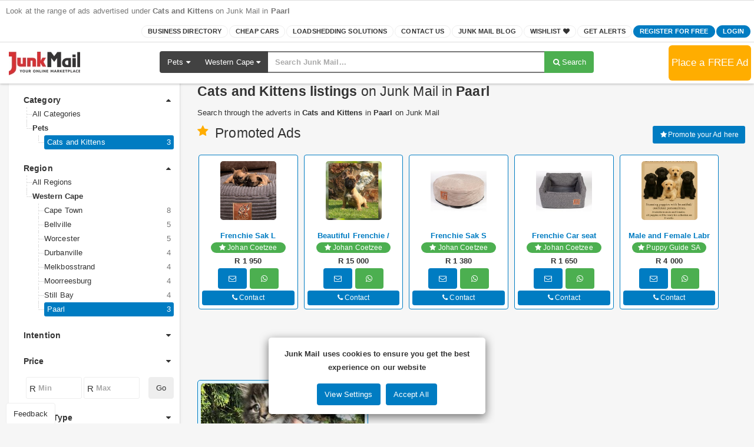

--- FILE ---
content_type: text/html; charset=utf-8
request_url: https://www.junkmail.co.za/pets/cats-and-kittens/western-cape/paarl
body_size: 54288
content:



<!DOCTYPE html>
<html lang="en-ZA">

<head>
    <meta charset="utf-8" />
    <meta name="viewport" content="width=device-width, initial-scale=1.0" />
    <meta itemprop="name" content="Cats and Kittens listings in Paarl | Junk Mail Marketplace">
    <meta itemprop="description" name="description" content="Search through the results in Cats and Kittens listings advertised in Paarl on Junk Mail Marketplace">

    <meta property="og:locale" content="en_ZA" />
    <meta property="og:type" content="website" />
    <meta property="og:site_name" content="Junk Mail" />
    <meta property="og:url" content="https://www.junkmail.co.za/pets/cats-and-kittens/western-cape/paarl" />
    <meta property="og:title" content="Cats and Kittens listings in Paarl | Junk Mail Marketplace" />
    <meta property="og:description" content="Search through the results in Cats and Kittens listings advertised in Paarl on Junk Mail Marketplace" />
    <meta property="og:image" content="https://www.junkmail.co.za/images/jm-og.jpg" />

    <meta name="twitter:card" content="summary">
    <meta name="twitter:site" content="@junkmailcoza">
    <meta name="twitter:creator" content="@junkmailcoza">
    <meta name="twitter:url" content="https://www.junkmail.co.za/pets/cats-and-kittens/western-cape/paarl" />
    <meta name="twitter:title" content="Cats and Kittens listings in Paarl | Junk Mail Marketplace">
    <meta name="twitter:description" content="Search through the results in Cats and Kittens listings advertised in Paarl on Junk Mail Marketplace">
    <meta name="twitter:image" content="https://www.junkmail.co.za/images/jm-og.jpg">

    <meta property="article:section" content="Article Section" />
    <meta property="article:tag" content="Cats and Kittens listings in Paarl | Junk Mail Marketplace" />
    <meta property="fb:admins" content="96026416155" />

    <meta itemprop="image" content="https://www.junkmail.co.za/images/jm-og.jpg">

    <meta name="msvalidate.01" content="64631D90F41A4EBE62D84CD33440E683" />

    

    

    <title>
        Cats and Kittens listings in Paarl | Junk Mail Marketplace    </title>

    <link rel="preload" href="/dist/css/junkmail.css?v=VGzBFtH6hAxEJBguvxZ0eWYDBrE98yr3wLf6gOxmP5U" as="style" />
    <link rel="preload" href="https://cdnjs.cloudflare.com/ajax/libs/font-awesome/4.7.0/css/font-awesome.min.css" as="font" crossorigin />
    <link rel="preload" href="/dist/assets/fonts/fontello.woff2?display=optional" as="font" crossorigin />
    <link rel="preload" href="/lib/jquery/jquery.min.js" as="script"/>
    <link rel="preload" href="/lib/twitter-bootstrap/js/bootstrap.min.js" as="script"/>
    <link rel="preload" href="/dist/js/cookieconsent.bundle.js?v=S1aIrH5G2zjQ32ZUotPmGdrQNp3jjW64OTQlfz6DqoY" as="script" />
    <link rel="preload" href="/dist/js/junkmail.bundle.js?v=gy_Gn54wP_MK-r1BWLIeBfF6tGKV-xuzzXhOzaYWOQc" as="script" />
    <link rel="preconnect" href="https://securepubads.g.doubleclick.net"/>
    <link rel="preconnect" href="https://junkmailimages.blob.core.windows.net"/>
    <link rel="preconnect" href="https://eu.amcdn.co.za/">
    <link rel="stylesheet" href="/dist/css/junkmail.css?v=VGzBFtH6hAxEJBguvxZ0eWYDBrE98yr3wLf6gOxmP5U" />
    <link rel="preload" href="/lib/jquery-validate/jquery.validate.min.js" as="script" />
    <link rel="preload" href="/lib/jquery-validation-unobtrusive/jquery.validate.unobtrusive.min.js" as="script" />
    <link rel="stylesheet" href="https://cdnjs.cloudflare.com/ajax/libs/font-awesome/4.7.0/css/font-awesome.min.css">

    
            <!-- Google Ads -->
<script async src="https://securepubads.g.doubleclick.net/tag/js/gpt.js"></script>
<script async>
    window.googletag = window.googletag || { cmd: [] };
</script>
<!-- End Google Ads -->

    <link rel="preload" as="style" href="/lib/tiny-slider/tiny-slider.min.css" />
    <link rel="preload" as="script" href="/lib/tiny-slider/tiny-slider.min.js?v=PbHJjy6GgC0DRBWbL5wbBdUKh6JLwcYHL18uOZpsviE">
    <link rel="preload" as="script" href="/lib/moment/moment.min.js">
    <link rel="preload" as="script" href="/lib/daterangepicker/daterangepicker.min.js">
    <link rel="preload" as="script" href="/lib/mouse0270-bootstrap-notify/bootstrap-notify.min.js">
    <link rel="stylesheet" href="/lib/tiny-slider/tiny-slider.min.css" />
    <!--[if (lt IE 9)]><script src="~/lib/tiny-slider/tiny-slider.helper.ie8.min.js" asp-append-version="true"></script><![endif]-->

    
        
        <link rel="canonical" href="https://www.junkmail.co.za/pets/cats-and-kittens/western-cape/paarl" />





    <!-- Favicons -->
    <link rel="apple-touch-icon-precomposed" sizes="144x144" href="/ico/apple-touch-icon-144-precomposed.png" />
    <link rel="apple-touch-icon-precomposed" sizes="114x114" href="/ico/apple-touch-icon-114-precomposed.png" />
    <link rel="apple-touch-icon-precomposed" sizes="72x72" href="/ico/apple-touch-icon-72-precomposed.png" />
    <link rel="apple-touch-icon-precomposed" href="/ico/apple-touch-icon-57-precomposed.png" />
    <link rel="shortcut icon" href="/ico/favicon.png" />

    

    
        <script async>
            (function (w, d, s, l, i) {
                w[l] = w[l] || []; w[l].push({
                    'gtm.start':
                        new Date().getTime(), event: 'gtm.js'
                }); var f = d.getElementsByTagName(s)[0],
                    j = d.createElement(s), dl = l != 'dataLayer' ? '&l=' + l : ''; j.async = true; j.src =
                        'https://www.googletagmanager.com/gtm.js?id=' + i + dl; f.parentNode.insertBefore(j, f);
            })(window, document, 'script', 'dataLayer', 'GTM-KG9LRPN');</script>
    
    <!-- End Google Tag Manager -->
</head>

<body id="top" class="junkmail firsttime">

    <!-- Google Tag Manager (noscript) -->
    

    
        <noscript>
            <iframe src="https://www.googletagmanager.com/ns.html?id=GTM-KG9LRPN" height="0" width="0" style="display:none;visibility:hidden"></iframe>
        </noscript>
    
    <!-- End Google Tag Manager (noscript) -->

    <nav class="navbar navbar-default navbar-fixed-top b-0 z-depth-1">
        <div class="container-fluid p-x-0 pos-r">
            <div class="collapse navbar-collapse" id="bs-example-navbar-collapse-1">

                
        <p> Look at the range of ads advertised under <b>Cats and Kittens</b> on Junk Mail in <b>Paarl</b></p>


                <div class="nav navbar-nav hidden-xs">
                </div>
                <ul class="nav navbar-nav navbar-right">
                    <li class="xiv"><a href="/business-directory">Business Directory</a></li>
                    <li class="xv"><a href="/cheap-cars">Cheap Cars</a></li>
                    <li class="xvi"><a href="/loadshedding-solutions">Loadshedding Solutions</a></li>
                    <li class="ii"><a href="/contact-us">Contact Us</a></li>
                    <li class="iii"><a href="/blog">Junk Mail Blog</a></li>
                    <li class="xiii"> <a href="/my-wishlist" id="wishlist">Wishlist <i class="hidden-xs fa fa-heart"></i></a></li>
                    <li class="x"> <a href="/create-alert" id="createAlert">Get Alerts</a></li>

    <li class="v"><a href="/register">Register for FREE</a></li>
    <li class="xii"><a href="/login">Login</a></li>
                </ul>

            </div>
        </div>

        <div class="navbar-header">
            <a href="/" class="navbar-brand junkmail-logo">
                <img src="/images/jm-logo-red.jpg?v=HElAEZdbB6iRmsT1_qvPDx1mpkA7OuzOCCCfThquvPQ" width="121" height="70" alt="Junk Mail - Your Free Online Marketplace" title="Junk Mail - Your Free Online Marketplace">
            </a>
            <a hidden href="/" class="navbar-brand junkmail-mobile-logo no-padding">
                <img src="/images/jm-m.png?v=OKTvW7HP5_nwKpYQkHznlkDsHmVpDYuFjlwu0zqM3eg" loading="eager" alt="Junk Mail - Your Free Online Marketplace" title="Junk Mail - Your Free Online Marketplace">
            </a>
            <a hidden href="/gotproperty" class="gotproperty-logo">
                <img src="/images/Gotporperty-logo.png?v=tXQXZjk7rmfNOnfmaNE8Xtt1DU2neX6cqFW5u57b238" loading="lazy" title="Got Property" alt="GotProperty">
            </a>
            <a hidden href="/gotproperty" class="navbar-brand gotproperty-mobile-logo no-padding">
                <img src="/images/GotPropertyLogo.png?v=bH4crTGI9E6cFPXTTibMIrP0-LbcPkWe0TRs17-Nff4" loading="lazy" title="Got Property" alt="GotProperty">
            </a>

                <a data-toggle="collapse" class="visible-xs pull-right utility-btn" data-target="#bs-example-navbar-collapse-1"></a>

<a id="placeAdvert" class="place-ad-btn visible-xs place-ad-btn-content" data-toggle="modal" data-target="#placeMobileAdModal"><span>Place</span> <span>FREE</span> <span>Advert</span></a>

    <a href="/place-advert" id="placeAdvert" class="place-ad-btn hidden-xs place-ad-btn-content no-padding">Place a FREE Ad</a>

        </div>

        <div id="topSearchBar" class="keyword-search clearfix">
            <div class="input-group">
                <span class="input-group-btn hidden-xs hidden-sm">
                    <div class="dropdown btn-group" id="divCategory">
                        <button class="dropdown-toggle btn grey darken-3" type="button" data-toggle="dropdown" role="button" aria-haspopup="true" aria-expanded="false"><span id="searchCategory" data-value="All Categories">All Categories</span> <i class="fa fa-caret-down"></i></button>
                        <ul class="dropdown-menu multi-column columns-3">
                            <div class="row">
                                <div class="col-sm-4">
                                    <ul class="multi-column-dropdown">
                                        <li><a>All Categories</a></li>
                                        <li><a><i class="icon icon-aircraft"></i>Aircraft</a></li>
                                        <li><a><i class="icon icon-antique"></i>Antiques and Collectables</a></li>
                                        <li><a><i class="icon icon-audio"></i>Audio Visual Equipment and Electronics</a></li>
                                        <li><a><i class="icon icon-baby"></i>Baby and Kids</a></li>
                                        <li><a><i class="icon icon-bike-spares"></i>Bike Spares and Parts</a></li>
                                        <li><a><i class="icon icon-bike"></i>Bikes</a></li>
                                        <li><a><i class="icon icon-boat"></i>Boats and Watercraft</a></li>
                                        <li><a><i class="icon icon-bus-spares"></i>Bus Spares and Parts</a></li>
                                        <li><a><i class="icon icon-bus"></i>Buses</a></li>
                                        <li><a><i class="icon icon-car-spare"></i>Car Spares and Parts</a></li>
                                        <li><a data-value="Caravans Campers And Trailers"><i class="icon icon-caravan"></i>Caravans and Trailers</a></li>
                                    </ul>
                                </div>
                                <div class="col-sm-4">
                                    <ul class="multi-column-dropdown">
                                        <li><a><i class="icon icon-cars"></i>Cars</a></li>
                                        <li><a><i class="icon icon-classic-car"></i>Classic Cars, Bikes and Custom Built</a></li>
                                        <li><a><i class="icon icon-event"></i>Community and Events</a></li>
                                        <li><a><i class="icon icon-computer"></i>Computers and Gaming</a></li>
                                        <li><a><i class="icon icon-farming-spare"></i>Farm Spares and Parts</a></li>
                                        <li><a><i class="icon icon-farming"></i>Farming</a></li>
                                        <li><a><i class="icon icon-fashion"></i>Fashion, Beauty and Clothing</a></li>
                                        <li><a><i class="icon icon-gardening"></i>Gardening, Outdoors and DIY</a></li>
                                        <li><a><i class="icon icon-household"></i>Household</a></li>
                                        <li><a><i class="icon icon-jobs"></i>Jobs</a></li>
                                        <li><a><i class="icon icon-leisure"></i>Leisure</a></li>
                                        <li><a><i class="icon icon-machinery"></i>Machinery</a></li>
                                    </ul>
                                </div>
                                <div class="col-sm-4">
                                    <ul class="multi-column-dropdown">
                                        <li><a><i class="icon icon-machinery-spares"></i>Machinery Spares and Parts</a></li>
                                        <li><a><i class="icon icon-mobile"></i>Mobile Devices</a></li>
                                        <li><a><i class="icon icon-office-and-business"></i>Office and Business</a></li>
                                        <li><a><i class="icon icon-pets"></i>Pets</a></li>
                                        <li><a data-value="Property" intention="For Sale"><i class="icon icon-property"></i>Property For Sale</a></li>
                                        <li><a data-value="Property" intention="For Rent"><i class="icon icon-property"></i>Property For Rent</a></li>
                                        <li><a><i class="icon icon-services"></i>Services</a></li>
                                        <li><a><i class="icon icon-sports"></i>Sports</a></li>
                                        <li><a><i class="icon icon-trailer-spares"></i>Trailer Spares and Parts</a></li>
                                        <li><a data-value="Trailers"><i class="icon icon-trucks"></i>Truck Trailers</a></li>
                                        <li><a><i class="icon icon-truck-spares"></i>Truck Spares and Parts</a></li>
                                        <li><a><i class="icon icon-trucks"></i>Trucks</a></li>
                                    </ul>
                                </div>
                            </div>
                        </ul>
                    </div>

                    <div class="btn-group  hidden-xs hidden-sm" id="divRegion">
                        <button class="btn grey darken-3 " type="button" data-toggle="dropdown"><span id="sRegion" data-value="South Africa">South Africa</span> <i class="fa fa-caret-down"></i></button>
                        <ul class="dropdown-menu">
                            <li><a>South Africa</a></li>
                            <li><a>Gauteng</a></li>
                            <li><a data-value="Gauteng/Johannesburg">Johannesburg</a></li>
                            <li><a data-value="Gauteng/Pretoria">Pretoria</a></li>
                            <li><a>Western Cape</a></li>
                            <li><a data-value="Western-cape/Cape-town">Cape Town</a></li>
                            <li><a>KwaZulu-Natal</a></li>
                            <li><a data-value="KwaZulu-Natal/Durban">Durban</a></li>
                            <li><a>Eastern Cape</a></li>
                            <li><a>Free State</a></li>
                            <li><a>Limpopo</a></li>
                            <li><a>Mpumalanga</a></li>
                            <li><a>Northern Cape</a></li>
                            <li><a>North West</a></li>
                        </ul>
                    </div>
                </span>
                <input type="text" class="form-control" placeholder="Search Junk Mail..." id="typeahead">
                <span class="input-group-btn">
                    <a id="btnClick" class="btn btn-success " type="button"><i class="fa fa-search fa-fw"></i><span class="hidden-xs">Search</span></a>
                </span>
            </div>
        </div>


        
    <div class="refine-cta visible-xs">
        <a href="#top" id="refine" class="btn btn-primary  btn-block btn-rounded">Refine Search</a>
    </div>

    </nav>

    








<section class="search-results jm-search-result">
    <div class="container-fluid max">
        <div class="row">
            <div class="col-sm-4 col-lg-3 sidebar">
                <div class="facets hidden-xs">
                    <div class="card p-a z-depth-0">
                        <div class="clearfix">
                                <div class="pull-right"><a href="/all-ads"><i class="fa fa-close fa-fw"></i>Clear All</a></div>
                            <div class="pull-left">
                                    <b>Refine by:</b>
                            </div>
                        </div>
                        <div id="searchFacets" class="facet-tree">
                            <ul>
                                <!-- Aggregations begin -->
                                
    <li class="aggregationname h4"><a onclick="ToggleHide(this)" href="javascript:void(0)" class="chvrn"> Category <i class=" pull-right fa fa-caret-up"></i> </a> </li>
    <ul class="defaultul " id="Category">

                <li class="anchorurl">
                    <a href="/western-cape/paarl">All Categories</a>
                </li>
                <li class="">
                            <a href="/pets/western-cape/paarl" class="apply-bold">Pets</a>
                        <ul>
                                


<li class="active">
            <a href="/pets/cats-and-kittens/western-cape/paarl">Cats and Kittens <span>3</span></a>
</li>

                        </ul>
                </li>

    </ul>



                                



                                
    <li class="aggregationname h4"><a onclick="ToggleHide(this)" href="javascript:void(0)" class="chvrn"> Region <i class=" pull-right fa fa-caret-up"></i> </a> </li>
    <ul class="defaultul " id="Region">

                <li class="anchorurl">
                    <a href="/pets/cats-and-kittens">All Regions</a>
                </li>
                <li class="">
                            <a href="/pets/cats-and-kittens/western-cape" class="apply-bold">Western Cape</a>
                        <ul>
                                


<li class="">
            <a href="/pets/cats-and-kittens/western-cape/cape-town">Cape Town <span>8</span></a>
</li>

                                


<li class="">
            <a href="/pets/cats-and-kittens/western-cape/bellville">Bellville <span>5</span></a>
</li>

                                


<li class="">
            <a href="/pets/cats-and-kittens/western-cape/worcester">Worcester <span>5</span></a>
</li>

                                


<li class="">
            <a href="/pets/cats-and-kittens/western-cape/durbanville">Durbanville <span>4</span></a>
</li>

                                


<li class="">
            <a href="/pets/cats-and-kittens/western-cape/melkbosstrand">Melkbosstrand <span>4</span></a>
</li>

                                


<li class="">
            <a href="/pets/cats-and-kittens/western-cape/moorreesburg">Moorreesburg <span>4</span></a>
</li>

                                


<li class="">
            <a href="/pets/cats-and-kittens/western-cape/still-bay">Still Bay <span>4</span></a>
</li>

                                


<li class="active">
            <a href="/pets/cats-and-kittens/western-cape/paarl">Paarl <span>3</span></a>
</li>

                        </ul>
                </li>

    </ul>



                                
    <li class="aggregationname h4"><a onclick="ToggleHide(this)" href="javascript:void(0)" class="chvrn"> Intention <i class=" pull-right fa fa-caret-down"></i> </a> </li>
    <ul class="defaultul ul-hide" id="Intention">

                <li class="">
                            <a href="/pets/cats-and-kittens/western-cape/paarl/for-sale">For Sale <span>3</span></a>
                </li>

    </ul>



                                
    <li class="aggregationname h4"><a onclick="ToggleHide(this)" href="javascript:void(0)" class="chvrn"> Price <i class=" pull-right fa fa-caret-down"></i> </a> </li>
    <ul class="defaultul ul-hide" id="Price">

                <li class="">
                            <a href="/pets/cats-and-kittens/western-cape/paarl/pr250-500">R250 to R500 <span>1</span></a>
                </li>
                <li class="">
                            <a href="/pets/cats-and-kittens/western-cape/paarl/pr500-1000">R500 to R1,000 <span>1</span></a>
                </li>
                <li class="">
                            <a href="/pets/cats-and-kittens/western-cape/paarl/pr2000-4000">R2,000 to R4,000 <span>2</span></a>
                </li>

    </ul>



                                
<li>
    <form role="form" action="/pets/cats-and-kittens/western-cape/paarl/pr0-0" novalidate="novalidate" class="form-inline m-t-md in-range-search" method="post" data-name="pr">
        <div class="form-group">
            <i>R</i>
                <input id="prFrom" type="number" name="prFrom" placeholder="Min" min="0" max="500000000" class="form-control" autocomplete="off" oninput="LimitCharactersOnInput(this,9)">
        </div>
        <div class="form-group">
            <i>R</i>
                <input id="prTo" type="number" name="prTo" placeholder="Max" min="0" max="500000000" class="form-control" autocomplete="off" oninput="LimitCharactersOnInput(this,9)">
        </div>
        <input id="prWebUrlSearchText" type="hidden" name="WebUrlSearchText" value="pr0-0" />
        <input id="prMinUrlSearchText" type="hidden" name="MinUrlSearchText" value="" />
        <button type="submit" class="btn btn-default">Go</button>
    </form>
</li>

                                



                                



                                



                                



                                



                                



                                



                                

                                

                                



                                
                                
                                

                                



                                



                                



                                
    <li class="aggregationname h4"><a onclick="ToggleHide(this)" href="javascript:void(0)" class="chvrn"> Advert Type <i class=" pull-right fa fa-caret-down"></i> </a> </li>
    <ul class="defaultul ul-hide" id="AdType">

                <li class="">
                            <a href="/pets/cats-and-kittens/western-cape/paarl/business-adverts">Business Adverts <span>3</span></a>
                </li>

    </ul>



                                


                                <!-- Aggregations end -->
                            </ul>
                        </div>
                    </div>
                </div>
                <div class="hidden-xs">
                </div>

                    <div class="visible-lg visible-sm visible-md">
                        <div class="center-block text-center pos-rel" style='display: flex !important; height: 400vh;'>
                            <div class="" style='top: 150px; position:sticky; height: 50vh;'>
                                



<script async>
    googletag.cmd.push(function () {
        var mapping = googletag.sizeMapping().addSize([300, 0], [[300, 600], [160, 600], [1, 1]]).addSize([0, 0], [[160, 600], [1, 1]]).build();

        googletag.defineSlot('/81894484/JM_Desktop_Skyscraper_Responsive_300x600_160x600', [[300, 600],[160, 600]], 'div-gpt-ad-3340495-1').defineSizeMapping(mapping).addService(googletag.pubads());
        googletag.pubads().enableLazyLoad({fetchMarginPercent: 200,renderMarginPercent: 50,mobileScaling: 2.0});
        googletag.pubads().setTargeting('Category', 'Pets');
        googletag.pubads().setTargeting('SubCategory', 'Cats and Kittens');
        googletag.pubads().setTargeting('SubSubCategory', '');
        googletag.pubads().setTargeting('Region', 'Western Cape');
        googletag.pubads().setTargeting('City', 'Paarl');
        googletag.pubads().setTargeting('Suburb', '');
        googletag.pubads().setTargeting('keywords',  '');
        googletag.enableServices();
        googletag.display('div-gpt-ad-3340495-1');
        });
</script>

<div id='div-gpt-ad-3340495-1'>
</div>

                            </div>
                        </div>
                    </div>

            </div>
            <div class="col-sm-8 col-lg-9 result-page ov-hidden">
                <div class="advert-bread">
                        
<ol class="breadcrumb">
    <li>
        <a href="/"><i class="fa fa-home" aria-hidden="true"></i></a>
    </li>

        <li><a href="/all-ads">All Categories</a></li>

            <li><a href="/pets">Pets</a></li>
            <li><a href="/pets/cats-and-kittens">Cats and Kittens</a></li>
            <li><a href="/pets/cats-and-kittens/western-cape">Western Cape</a></li>
            <li><a href="/pets/cats-and-kittens/western-cape/paarl">Paarl</a></li>

            <li><h1 class="breadcrumb-h1 m-a-0">Cats and Kittens in Paarl</h1></li>
</ol>


    <script type="application/ld+json" id="Breadcrumb">
        {
        "@context": "http://schema.org",
        "@type": "BreadcrumbList",
        "itemListElement": [{
        "@type": "ListItem",
        "position": 1,
        "name": "Home",
        "item": "https://www.junkmail.co.za"
        },{
        "@type": "ListItem",
        "position": 2,
        "name": "All Categories",
        "item": "https://www.junkmail.co.za/all-ads"
        }
,{"@type": "ListItem","position": 3,"name": "Pets","item": "https://www.junkmail.co.za/pets"},{"@type": "ListItem","position": 4,"name": "Cats and Kittens","item": "https://www.junkmail.co.za/pets/cats-and-kittens"},{"@type": "ListItem","position": 6,"name": "Western Cape","item": "https://www.junkmail.co.za/pets/cats-and-kittens/western-cape"},{"@type": "ListItem","position": 7,"name": "Paarl","item": "https://www.junkmail.co.za/pets/cats-and-kittens/western-cape/paarl"}        ]}
    </script>

                </div>

                <div class="visible-xs">
                    
                </div>


                <div class="hidden-xs">
                    <h2 class="m-t-0 h3">
<b>Cats and Kittens listings</b> on Junk Mail in <b>Paarl</b>                    </h2>
                        <p>Search through the adverts in <b>Cats and Kittens</b> in <b>Paarl</b> on Junk Mail</p>
                </div>

                <div class="hidden-xs">
                    
                </div>

                <div id="context-alert" class="alert orange hidden">
                    <button type="button" class="close"><i class="fa fa-close"></i></button>
                    Please activate your alert from the email you will receive to confirm sign up.
                </div>

                <!-- message begin -->
                <!-- message ends -->
                    <div class="search-promoted-ads search-tiny-sl-hover">
                            <a class="pull-right btn btn-sm btn-primary" href="/advertpromotion"><i class="fa fa-star fa-fw white-text"></i>Promote your Ad here</a>

                        <h3 class="gallery-ad m-t-0">
                            Promoted Ads
                        </h3>



                        <div class="promoted-contain-nav">
                            
    <div class="gallery-ads p-y">
        <div id="gallery-ads-ts" class='carousel-space' style="display: grid; grid-template-columns: repeat(auto-fit, minmax(75px, 1fr)); width: 100%; gap: 10px;">

                <div class="item promo-ads" style="display: flex; flex-direction: column; width: 100%;">
                    <a class='pos-rel' href="/pets/pet-food-and-accessories/national/frenchie-sak-l/50fe2b23854945c19bc6b0ebf4435e23"  style="flex: 0 0 auto;">
                        <div class='banner' style="aspect-ratio: 1 / 1; overflow: hidden;">
                            <span>
                                <picture>
                                    <source  type="image/jpg" srcset="https://junkmailimages.blob.core.windows.net/thumb/c3878df1d72543e486ae6fa31ede4f2c.jpg" />
                                    <img src="https://junkmailimages.blob.core.windows.net/thumb/c3878df1d72543e486ae6fa31ede4f2c.jpg" alt="Frenchie Sak L" class="border-curve-pic" style="width: 105px; height: 110px; object-fit: cover;">
                                </picture>
                            </span>
                            <div></div>
                        </div>
                    </a>
                    <a href="/pets/pet-food-and-accessories/national/frenchie-sak-l/50fe2b23854945c19bc6b0ebf4435e23"  data-gallery="50fe2b23854945c19bc6b0ebf4435e23" data-section="General"><b>Frenchie Sak L</b></a>
                    <div class='vertical-gap-seller '>
                            <a href="/business-directory/johan-coetzee/u-6300bf98ac664aab819c3503c2fe621b" class="badge green vertical-gap"><i class="fa fa-star"></i> Johan Coetzee</a>
                    </div>

                    <div class='vertical-gap-price'>
R  1 950                    </div>

                    <div class='col-xs-12 left-gap padding-zero sm-btn-promo-group lead-buttons-listitem'>
                            <div class='col-xs-4 left-gap zero-margin'>
                                <btn class="btn half-btn-email black-border btn-primary "
                                     data-bind="click: showMessageDialog.bind($data, '50fe2b23854945c19bc6b0ebf4435e23', 'Frenchie Sak L', 'Frenchie Sak [L] Johan 0828926759 Sharon 0824140891 https://frenchiewear.co.za/ Step into the world of ultimate comfort and luxury for your furry companions! Our collection of steps, beds, sofas, and', 'https://junkmailimages.blob.core.windows.net/thumb/c3878df1d72543e486ae6fa31ede4f2c.jpg', true, '9' , '1', '', 'Pets', 'Pet Food and Accessories', 'Eastern Cape', false, false, false)"
                         data-toggle="modal"
                         data-target="#ContactAdvertiser">
                                    <i class="fa fa-envelope-o" aria-hidden="true"></i>
                                </btn>
                            </div>
                                                    <div class=' col-xs-4 left-gap zero-margin'>
                                <btn class="btn half-btn-whatsapp black-border btn-success"
                         data-bind="click: showWhatsAppMessageDialog.bind($data, '50fe2b23854945c19bc6b0ebf4435e23', 'Frenchie Sak L', '9', '1', '0828926759', 'Pets', 'Pet Food and Accessories', 'Eastern Cape')"
                         data-toggle="modal"
                         data-target="#whatsAppModal">
                                    <i class="fa fa-whatsapp" aria-hidden="true"></i>
                                </btn>
                            </div>
                                            </div>
                        <div class='col-xs-12 left-gap padding-zero sm-btn-promo-group'>
                            <a id="sudosourcegallery-50fe2b23854945c19bc6b0ebf4435e23" class="col-xs-12 left-gap zero-margin" onclick="showphonenumber('sudosourcegallery-50fe2b23854945c19bc6b0ebf4435e23', 'recaptcha50fe2b23854945c19bc6b0ebf4435e23contactNumberGallery', 'aktLTFI2WmpaSEVzREhBWjZuYUwwVWE5cDlWNTYxNTIxMTAwNjAzM3NkUmw5RjlHc1JyY05SY2ZzSnllNzQ')">
                                <span class='badge small-tracking-number'><i class="fa fa-phone" aria-hidden="true"></i> Contact</span>
                            </a>
                        </div>
                </div>
                <div class="item promo-ads" style="display: flex; flex-direction: column; width: 100%;">
                    <a class='pos-rel' href="/pets/dogs-and-puppies/national/beautiful-frenchie-french-bulldog-puppies-for-sale/4eee82019563446698b99aa0323e6777"  style="flex: 0 0 auto;">
                        <div class='banner' style="aspect-ratio: 1 / 1; overflow: hidden;">
                            <span>
                                <picture>
                                    <source  type="image/jpg" srcset="https://junkmailimages.blob.core.windows.net/thumb/3b9c457148ca4ca9987cd2da6804fe0b.jpg" />
                                    <img src="https://junkmailimages.blob.core.windows.net/thumb/3b9c457148ca4ca9987cd2da6804fe0b.jpg" alt="Beautiful Frenchie /" class="border-curve-pic" style="width: 105px; height: 110px; object-fit: cover;">
                                </picture>
                            </span>
                            <div></div>
                        </div>
                    </a>
                    <a href="/pets/dogs-and-puppies/national/beautiful-frenchie-french-bulldog-puppies-for-sale/4eee82019563446698b99aa0323e6777"  data-gallery="4eee82019563446698b99aa0323e6777" data-section="General"><b>Beautiful Frenchie /</b></a>
                    <div class='vertical-gap-seller '>
                            <a href="/business-directory/johan-coetzee/u-6300bf98ac664aab819c3503c2fe621b" class="badge green vertical-gap"><i class="fa fa-star"></i> Johan Coetzee</a>
                    </div>

                    <div class='vertical-gap-price'>
R  15 000                    </div>

                    <div class='col-xs-12 left-gap padding-zero sm-btn-promo-group lead-buttons-listitem'>
                            <div class='col-xs-4 left-gap zero-margin'>
                                <btn class="btn half-btn-email black-border btn-primary "
                                     data-bind="click: showMessageDialog.bind($data, '4eee82019563446698b99aa0323e6777', 'Beautiful Frenchie / French Bulldog puppies for sale', 'Beautiful Frenchie / Frenchie Bulldog puppies R15000 negotiable For Sale Beautiful puppies from top blood lines available. Stunning puppies with beautiful/confident personalities. Variety on colours a', 'https://junkmailimages.blob.core.windows.net/thumb/3b9c457148ca4ca9987cd2da6804fe0b.jpg', true, '9' , '1', '', 'Pets', 'Dogs and Puppies', 'Eastern Cape', false, false, false)"
                         data-toggle="modal"
                         data-target="#ContactAdvertiser">
                                    <i class="fa fa-envelope-o" aria-hidden="true"></i>
                                </btn>
                            </div>
                                                    <div class=' col-xs-4 left-gap zero-margin'>
                                <btn class="btn half-btn-whatsapp black-border btn-success"
                         data-bind="click: showWhatsAppMessageDialog.bind($data, '4eee82019563446698b99aa0323e6777', 'Beautiful Frenchie / French Bulldog puppies for sale', '9', '1', '0828926759', 'Pets', 'Dogs and Puppies', 'Eastern Cape')"
                         data-toggle="modal"
                         data-target="#whatsAppModal">
                                    <i class="fa fa-whatsapp" aria-hidden="true"></i>
                                </btn>
                            </div>
                                            </div>
                        <div class='col-xs-12 left-gap padding-zero sm-btn-promo-group'>
                            <a id="sudosourcegallery-4eee82019563446698b99aa0323e6777" class="col-xs-12 left-gap zero-margin" onclick="showphonenumber('sudosourcegallery-4eee82019563446698b99aa0323e6777', 'recaptcha4eee82019563446698b99aa0323e6777contactNumberGallery', 'Z1B5MzhBMnh6d2swMTU0MzcwMDYwTTFKeWUzMQ')">
                                <span class='badge small-tracking-number'><i class="fa fa-phone" aria-hidden="true"></i> Contact</span>
                            </a>
                        </div>
                </div>
                <div class="item promo-ads" style="display: flex; flex-direction: column; width: 100%;">
                    <a class='pos-rel' href="/pets/dogs-and-puppies/national/frenchie-sak-s/a361ff318ba4414c9b412208a64df2c0"  style="flex: 0 0 auto;">
                        <div class='banner' style="aspect-ratio: 1 / 1; overflow: hidden;">
                            <span>
                                <picture>
                                    <source  type="image/jpg" srcset="https://junkmailimages.blob.core.windows.net/thumb/3bf0046297704e90aefd8495f4f02c80.jpg" />
                                    <img src="https://junkmailimages.blob.core.windows.net/thumb/3bf0046297704e90aefd8495f4f02c80.jpg" alt="Frenchie Sak S" class="border-curve-pic" style="width: 105px; height: 110px; object-fit: cover;">
                                </picture>
                            </span>
                            <div></div>
                        </div>
                    </a>
                    <a href="/pets/dogs-and-puppies/national/frenchie-sak-s/a361ff318ba4414c9b412208a64df2c0"  data-gallery="a361ff318ba4414c9b412208a64df2c0" data-section="General"><b>Frenchie Sak S</b></a>
                    <div class='vertical-gap-seller '>
                            <a href="/business-directory/johan-coetzee/u-6300bf98ac664aab819c3503c2fe621b" class="badge green vertical-gap"><i class="fa fa-star"></i> Johan Coetzee</a>
                    </div>

                    <div class='vertical-gap-price'>
R  1 380                    </div>

                    <div class='col-xs-12 left-gap padding-zero sm-btn-promo-group lead-buttons-listitem'>
                            <div class='col-xs-4 left-gap zero-margin'>
                                <btn class="btn half-btn-email black-border btn-primary "
                                     data-bind="click: showMessageDialog.bind($data, 'a361ff318ba4414c9b412208a64df2c0', 'Frenchie Sak S', 'Frenchie Sak (S) Our collection of steps, beds, sofas, and the renowned Woef Poef is on its way to bring tail-wagging joy into your home. Ultimate comfort and luxury for your furry companions! Johan 0', 'https://junkmailimages.blob.core.windows.net/thumb/3bf0046297704e90aefd8495f4f02c80.jpg', true, '9' , '1', '', 'Pets', 'Dogs and Puppies', 'Eastern Cape', false, false, false)"
                         data-toggle="modal"
                         data-target="#ContactAdvertiser">
                                    <i class="fa fa-envelope-o" aria-hidden="true"></i>
                                </btn>
                            </div>
                                                    <div class=' col-xs-4 left-gap zero-margin'>
                                <btn class="btn half-btn-whatsapp black-border btn-success"
                         data-bind="click: showWhatsAppMessageDialog.bind($data, 'a361ff318ba4414c9b412208a64df2c0', 'Frenchie Sak S', '9', '1', '0828926759', 'Pets', 'Dogs and Puppies', 'Eastern Cape')"
                         data-toggle="modal"
                         data-target="#whatsAppModal">
                                    <i class="fa fa-whatsapp" aria-hidden="true"></i>
                                </btn>
                            </div>
                                            </div>
                        <div class='col-xs-12 left-gap padding-zero sm-btn-promo-group'>
                            <a id="sudosourcegallery-a361ff318ba4414c9b412208a64df2c0" class="col-xs-12 left-gap zero-margin" onclick="showphonenumber('sudosourcegallery-a361ff318ba4414c9b412208a64df2c0', 'recaptchaa361ff318ba4414c9b412208a64df2c0contactNumberGallery', 'U1JGMG84aUMxQ2I3bVJRMVF4TnZJM2g0cTc1eHZESTkwMTIxMTAwNjBDOG5ZSTQ5MEJkNXo3MU9yU3JJazBzSnllMzU')">
                                <span class='badge small-tracking-number'><i class="fa fa-phone" aria-hidden="true"></i> Contact</span>
                            </a>
                        </div>
                </div>
                <div class="item promo-ads" style="display: flex; flex-direction: column; width: 100%;">
                    <a class='pos-rel' href="/pets/pet-food-and-accessories/national/frenchie-car-seat/3f853cf7a770462ab8eab3bd0f6e1597"  style="flex: 0 0 auto;">
                        <div class='banner' style="aspect-ratio: 1 / 1; overflow: hidden;">
                            <span>
                                <picture>
                                    <source  type="image/jpg" srcset="https://junkmailimages.blob.core.windows.net/thumb/e0176835bb9447bcb10867ed93bb05e9.jpg" />
                                    <img src="https://junkmailimages.blob.core.windows.net/thumb/e0176835bb9447bcb10867ed93bb05e9.jpg" alt="Frenchie Car seat" class="border-curve-pic" style="width: 105px; height: 110px; object-fit: cover;">
                                </picture>
                            </span>
                            <div></div>
                        </div>
                    </a>
                    <a href="/pets/pet-food-and-accessories/national/frenchie-car-seat/3f853cf7a770462ab8eab3bd0f6e1597"  data-gallery="3f853cf7a770462ab8eab3bd0f6e1597" data-section="General"><b>Frenchie Car seat</b></a>
                    <div class='vertical-gap-seller '>
                            <a href="/business-directory/johan-coetzee/u-6300bf98ac664aab819c3503c2fe621b" class="badge green vertical-gap"><i class="fa fa-star"></i> Johan Coetzee</a>
                    </div>

                    <div class='vertical-gap-price'>
R  1 650                    </div>

                    <div class='col-xs-12 left-gap padding-zero sm-btn-promo-group lead-buttons-listitem'>
                            <div class='col-xs-4 left-gap zero-margin'>
                                <btn class="btn half-btn-email black-border btn-primary "
                                     data-bind="click: showMessageDialog.bind($data, '3f853cf7a770462ab8eab3bd0f6e1597', 'Frenchie Car seat', 'Frenchie Car seat\r\n0828926759 Johan \r\n0824140891 Sharon \r\nhttps://frenchiewear.co.za/\r\nUltimate comfort and luxury for your furry companions! \r\nSteps, beds, sofas, and the Woef Poef.', 'https://junkmailimages.blob.core.windows.net/thumb/e0176835bb9447bcb10867ed93bb05e9.jpg', true, '9' , '1', '', 'Pets', 'Pet Food and Accessories', 'Eastern Cape', false, false, false)"
                         data-toggle="modal"
                         data-target="#ContactAdvertiser">
                                    <i class="fa fa-envelope-o" aria-hidden="true"></i>
                                </btn>
                            </div>
                                                    <div class=' col-xs-4 left-gap zero-margin'>
                                <btn class="btn half-btn-whatsapp black-border btn-success"
                         data-bind="click: showWhatsAppMessageDialog.bind($data, '3f853cf7a770462ab8eab3bd0f6e1597', 'Frenchie Car seat', '9', '1', '0828926759', 'Pets', 'Pet Food and Accessories', 'Eastern Cape')"
                         data-toggle="modal"
                         data-target="#whatsAppModal">
                                    <i class="fa fa-whatsapp" aria-hidden="true"></i>
                                </btn>
                            </div>
                                            </div>
                        <div class='col-xs-12 left-gap padding-zero sm-btn-promo-group'>
                            <a id="sudosourcegallery-3f853cf7a770462ab8eab3bd0f6e1597" class="col-xs-12 left-gap zero-margin" onclick="showphonenumber('sudosourcegallery-3f853cf7a770462ab8eab3bd0f6e1597', 'recaptcha3f853cf7a770462ab8eab3bd0f6e1597contactNumberGallery', 'NnJaemppV1pIRE9Da1Vlak5LYmNkOWNjMkRaeGFRMjA4NjAzMTAwNjBYRnE1eDQzS2VQdEVEc1ZnREZSaGwySnllMzU')">
                                <span class='badge small-tracking-number'><i class="fa fa-phone" aria-hidden="true"></i> Contact</span>
                            </a>
                        </div>
                </div>
                <div class="item promo-ads" style="display: flex; flex-direction: column; width: 100%;">
                    <a class='pos-rel' href="/pets/dogs-and-puppies/national/male-and-female-labrador-pups/e7581c39e9754c749e1e36a7a65d0246"  style="flex: 0 0 auto;">
                        <div class='banner' style="aspect-ratio: 1 / 1; overflow: hidden;">
                            <span>
                                <picture>
                                    <source  type="image/jpg" srcset="https://junkmailimages.blob.core.windows.net/thumb/6f7e78e5eeb044a3a63fd00462b14b5a.jpg" />
                                    <img src="https://junkmailimages.blob.core.windows.net/thumb/6f7e78e5eeb044a3a63fd00462b14b5a.jpg" alt="Male and Female Labr" class="border-curve-pic" style="width: 105px; height: 110px; object-fit: cover;">
                                </picture>
                            </span>
                            <div></div>
                        </div>
                    </a>
                    <a href="/pets/dogs-and-puppies/national/male-and-female-labrador-pups/e7581c39e9754c749e1e36a7a65d0246"  data-gallery="e7581c39e9754c749e1e36a7a65d0246" data-section="General"><b>Male and Female Labr</b></a>
                    <div class='vertical-gap-seller '>
                            <a href="/business-directory/puppy-guide-sa/u-a38964460f904f6d83173a4121fdfa37" class="badge green vertical-gap"><i class="fa fa-star"></i> Puppy Guide SA</a>
                    </div>

                    <div class='vertical-gap-price'>
R  4 000                    </div>

                    <div class='col-xs-12 left-gap padding-zero sm-btn-promo-group lead-buttons-listitem'>
                            <div class='col-xs-4 left-gap zero-margin'>
                                <btn class="btn half-btn-email black-border btn-primary "
                                     data-bind="click: showMessageDialog.bind($data, 'e7581c39e9754c749e1e36a7a65d0246', 'Male and Female Labrador Pups ', '&#x1F43E; Adorable, Healthy Labrador Puppies! &#x1F43E; Beautiful, confident little Labradors looking for their forever homes! &#x2764;&#xFE0F; &#x2728; Males \u0026 Females Available &#x2728; Playful, well-socialized, and full of love &#x2728; Ready for', 'https://junkmailimages.blob.core.windows.net/thumb/6f7e78e5eeb044a3a63fd00462b14b5a.jpg', true, '9' , '1', '', 'Pets', 'Dogs and Puppies', 'Eastern Cape', false, false, false)"
                         data-toggle="modal"
                         data-target="#ContactAdvertiser">
                                    <i class="fa fa-envelope-o" aria-hidden="true"></i>
                                </btn>
                            </div>
                                                    <div class=' col-xs-4 left-gap zero-margin'>
                                <btn class="btn half-btn-whatsapp black-border btn-success"
                         data-bind="click: showWhatsAppMessageDialog.bind($data, 'e7581c39e9754c749e1e36a7a65d0246', 'Male and Female Labrador Pups ', '9', '1', '0703066133', 'Pets', 'Dogs and Puppies', 'Eastern Cape')"
                         data-toggle="modal"
                         data-target="#whatsAppModal">
                                    <i class="fa fa-whatsapp" aria-hidden="true"></i>
                                </btn>
                            </div>
                                            </div>
                        <div class='col-xs-12 left-gap padding-zero sm-btn-promo-group'>
                            <a id="sudosourcegallery-e7581c39e9754c749e1e36a7a65d0246" class="col-xs-12 left-gap zero-margin" onclick="showphonenumber('sudosourcegallery-e7581c39e9754c749e1e36a7a65d0246', 'recaptchae7581c39e9754c749e1e36a7a65d0246contactNumberGallery', 'MFFETWxaUlNLVmpTemd6Z21ZcFNmRnJFQXNXUDk3NjM5MTAwNjBRZTd5R2NQS2ljeXJ1anBES2Y3SnllNzQ')">
                                <span class='badge small-tracking-number'><i class="fa fa-phone" aria-hidden="true"></i> Contact</span>
                            </a>
                        </div>
                </div>

        </div>
        <ul class="tns-controls" id="gallery-ads-ts-ctrls" aria-label="Carousel Navigation" tabindex="0">
            <li class="ts-prev" data-controls="prev" aria-controls="customize" tabindex="-1">
                <i class='fa fa-chevron-left'></i>
            </li>
            <li class="ts-next" data-controls="next" aria-controls="customize" tabindex="-1">
                <i class='fa fa-chevron-right'></i>
            </li>
        </ul>
    </div>
        <div id="recaptcha50fe2b23854945c19bc6b0ebf4435e23contactNumberGallery"></div>
        <div id="recaptcha4eee82019563446698b99aa0323e6777contactNumberGallery"></div>
        <div id="recaptchaa361ff318ba4414c9b412208a64df2c0contactNumberGallery"></div>
        <div id="recaptcha3f853cf7a770462ab8eab3bd0f6e1597contactNumberGallery"></div>
        <div id="recaptchae7581c39e9754c749e1e36a7a65d0246contactNumberGallery"></div>

                        </div>
                            <div class="hidden-xs hidden-sm">
                                
<div class="center-block text-center" style="height: 9.375rem; margin-bottom: 1.5rem;">
    



<script async>
    googletag.cmd.push(function () {
        var mapping = googletag.sizeMapping().addSize([800, 100], [[728, 90]]).addSize([0, 0], [[320, 100]]).build();

        googletag.defineSlot('/81894484/JM_Search_Responsive_Responsive_728x90_320x100', [[728, 90],[320, 100]], 'div-gpt-ad-5815810-d79a37927a1f45b18bea13f88dd38df3').defineSizeMapping(mapping).addService(googletag.pubads());
        googletag.pubads().enableLazyLoad({fetchMarginPercent: 200,renderMarginPercent: 50,mobileScaling: 2.0});
        googletag.pubads().setTargeting('Category', 'Pets');
        googletag.pubads().setTargeting('SubCategory', 'Cats and Kittens');
        googletag.pubads().setTargeting('SubSubCategory', '');
        googletag.pubads().setTargeting('Region', 'Western Cape');
        googletag.pubads().setTargeting('City', 'Paarl');
        googletag.pubads().setTargeting('Suburb', '');
        googletag.pubads().setTargeting('keywords',  '');
        googletag.enableServices();
        googletag.display('div-gpt-ad-5815810-d79a37927a1f45b18bea13f88dd38df3');
        });
</script>

<div id='div-gpt-ad-5815810-d79a37927a1f45b18bea13f88dd38df3'>
</div>

</div>
                            </div>
                            <div class="visible-xs visible-sm">
                                <div class="mobile-search-ad d-block d-md-none">
    <!-- /81894484/Mobile_search_300x250 -->
    <div id='div-gpt-ad-1728978363386-0' style='min-width: 300px; min-height: 250px;'>
    </div>
</div>

<script async>
    var mobileSearchAd;
    googletag.cmd.push(function() {
        mobileSearchAd = googletag.defineSlot('/81894484/Mobile_search_300x250', [300, 250], 'div-gpt-ad-1728978363386-0')
            .addService(googletag.pubads());
        
            googletag.pubads().enableLazyLoad({
        fetchMarginPercent: 200,  // Start loading ads when they are within 200% of viewport
        renderMarginPercent: 50,  // Render ads when they are within 50% of viewport
        mobileScaling: 2.0        // Increase margins on mobile
    });
        googletag.enableServices();
    });

    function displayMobileSearchAd() {
        googletag.cmd.push(function() {
            googletag.display('div-gpt-ad-1728978363386-0');
        });
    }

    document.addEventListener('DOMContentLoaded', displayMobileSearchAd);
</script>

                            </div>
                                                    <div class='row' >

<div class=''>
    <div class='col-md-4 col-sm-12'>
        <div class="card border-curve card-setup-top-list ">
            <div class='p-2 pos-rel ad-whitespace'>
                <a class="card-image-link" href="/pets/cats-and-kittens/national/adorable-maine-coon-mix-kitten-for-sale-8-weeks-old/7d5f37b907de4fa9a7ea1b1417fef782" >
                    <picture>
                        <source type="image/jpg" srcset="https://junkmailimages.blob.core.windows.net/thumb/287778e8c15941859509017950dd152f.jpg" />
                        <img src="https://junkmailimages.blob.core.windows.net/thumb/287778e8c15941859509017950dd152f.jpg" width="300px" height="400px" style="width:100%" class="img-responsive border-curve-pic" alt="&#x1F43E; Adorable Maine Coon Mix Kitten for Sale &#x2013; 8 Weeks Old! &#x1F43E; " loading="eager" decoding="async" alt='logo'>
                    </picture>
                </a>
                    <p class='photo-icon badge'><i class="fa fa-camera text-white right-spaced" aria-hidden="true"></i>5</p>
            </div>
            <div class="card-body pos-rel right-spaced ad-whitespace-box">
                <a class="card-title font-weight-bold cursor-pointer line-space outline-div col-xs-9 truncate" href="/pets/cats-and-kittens/national/adorable-maine-coon-mix-kitten-for-sale-8-weeks-old/7d5f37b907de4fa9a7ea1b1417fef782" >&#x1F43E; Adorable Maine Coon Mix Kitten for Sale &#x2013; 8 Weeks Old! &#x1F43E; </a>
                        <btn class='btn pos-abs top-right-corner' data-bind="click: showUserDialog.bind($data,'7d5f37b907de4fa9a7ea1b1417fef782')" data-toggle="modal" role='button' data-target="#RegisterUser"><i class="fa fa-heart-o wishlist" aria-hidden="true"></i></btn>
                <p class="card-text outline-div col-xs-10">
R  3 500 / Unit                        <span class=''>For Sale</span>
                </p>
                <p class="outline-div col-xs-2 badge invisible bottom-space">
                </p>
                <div class='outline-div col-xs-12'>
                        <div>
                            <p class="badge badge-primary"><i class="fa fa-map-marker right-spaced" aria-hidden="true"></i>National</p>
                        </div>
                    <div>
                        <p class="badge badge-primary"><i class="fa fa-calendar right-spaced" aria-hidden="true"></i>209 minutes ago</p>
                    </div>
                </div>
                    <div class='col-xs-12 left-gap lead-buttons-listitem'>
                            <div class='col-xs-3 left-gap'>
                                <btn class="btn half-btn-email black-border btn-primary "
                                     data-bind="click: showMessageDialog.bind($data, '7d5f37b907de4fa9a7ea1b1417fef782', '&#x1F43E; Adorable Maine Coon Mix Kitten for Sale &#x2013; 8 Weeks Old! &#x1F43E; ', '&#x1F43E; Adorable Maine Coon Mix Kitten for Sale &#x2013; 8 Weeks Old! &#x1F43E; Looking for a loving, playful companion? Meet our 8-week-old Maine Coon mix kitten! &#x2728; Highlights: Age: 8 weeks Health: Fully vaccinated and', 'https://junkmailimages.blob.core.windows.net/thumb/287778e8c15941859509017950dd152f.jpg', true, '9' , '1', '', 'Pets', 'Cats and Kittens', 'Eastern Cape', false, false, false)"
                             data-toggle="modal"
                             data-target="#ContactAdvertiser">
                                    <i class="fa fa-envelope-o" aria-hidden="true"></i>
                                </btn>
                            </div>
                                                    <div id="recaptcha7d5f37b907de4fa9a7ea1b1417fef782contactNumber"></div>
                            <div class='col-xs-3 left-gap'>
                                <a id="sudosource-7d5f37b907de4fa9a7ea1b1417fef782" class="btn btn-primary full-btn black-border" onclick="showphonenumber('sudosource-7d5f37b907de4fa9a7ea1b1417fef782', 'recaptcha7d5f37b907de4fa9a7ea1b1417fef782contactNumber', 'TkhObXlSd000Z3lWWTdrTldPdldKaFJNOVFwaTMzNDY5MTAwNjBaQlh3U2lJRFIzWDVyZ3dIc1JDSnllNzQ')"><i class="fa fa-phone right-spaced" aria-hidden="true"></i></a>
                            </div>
                                                    <div class='col-xs-3 left-gap'>
                                <btn class="btn half-btn-whatsapp black-border btn-success"
                             data-bind="click: showWhatsAppMessageDialog.bind($data, '7d5f37b907de4fa9a7ea1b1417fef782', '&#x1F43E; Adorable Maine Coon Mix Kitten for Sale &#x2013; 8 Weeks Old! &#x1F43E; ', '9', '1', '0703066133', 'Pets', 'Cats and Kittens', 'Eastern Cape')"
                             data-toggle="modal"
                             data-target="#whatsAppModal">
                                    <i class="fa fa-whatsapp" aria-hidden="true"></i>
                                </btn>
                            </div>
                                            </div>
                <div class='col-xs-12 left-gap'>
                    <div class='col-xs-8'>
                            <div class=''>
                                <a class="badge seller " href="/business-directory/puppy-guide-sa/u-a38964460f904f6d83173a4121fdfa37"><i class="fa fa-star right-spaced" aria-hidden="true"></i>Puppy Guide SA</a>
                            </div>
                    </div>
                    <div class='col-xs-4'>
                            <div class='moderated-box'>
                                <p>Moderated</p>
                            </div>
                    </div>
                </div>
            </div>
        </div>
    </div>
</div>
                            </div>
                    </div>


                <div class='row'>
                    <div class="result-ads p-x ">
                        <div class="row m-b">
                            <div class="col-xs-7 col-sm-8 col-md-9">
                                

    <div>
        <b>1</b> to <b>3</b> of <b>3</b> Ads
    </div>

                            </div>
                            <div class="col-xs-5 col-sm-4 col-md-3 text-right">
                                <div class="dropdown">
                                    <button class="btn btn-sm btn-default dropdown-toggle" type="button" id="sorting" data-toggle="dropdown" aria-haspopup="true" aria-expanded="true">
                                        Sort by <i class="fa fa-caret-down fa-fw"></i>
                                    </button>
                                    <ul class="dropdown-menu dropdown-menu-right" aria-labelledby="sorting">
                                        <li><a rel="nofollow" href='/pets/cats-and-kittens/western-cape/paarl/so-latest'><i class="fa fa-star-o fa-fw"></i> Latest Ads</a></li>
                                            <li><a rel="nofollow" href='/pets/cats-and-kittens/western-cape/paarl/so-price-low'><i class="fa fa-arrow-circle-o-up fa-fw"></i> Price Low to High</a></li>
                                            <li><a rel="nofollow" href='/pets/cats-and-kittens/western-cape/paarl/so-price-high'><i class="fa fa-arrow-circle-o-down fa-fw"></i> Price High to Low</a></li>
                                        <li><a class="pull-right" rel="nofollow" href='/pets/cats-and-kittens/western-cape/paarl'><i class="fa fa-close fa-fw"></i> Reset </a></li>
                                    </ul>
                                </div>
                            </div>
                        </div>
                    </div>

                    <div class="row">


<div class=''>
    <div class='col-md-4 col-sm-12'>
        <div class="card border-curve card-setup ">
            <div class='p-2 pos-rel ad-whitespace'>
                <a class="card-image-link" href="/pets/cats-and-kittens/national/adorable-maine-coon-mix-kitten-for-sale-8-weeks-old/7d5f37b907de4fa9a7ea1b1417fef782" >
                    <picture>
                        <source type="image/jpg" srcset="https://junkmailimages.blob.core.windows.net/thumb/287778e8c15941859509017950dd152f.jpg" />
                        <img src="https://junkmailimages.blob.core.windows.net/thumb/287778e8c15941859509017950dd152f.jpg" width="300px" height="400px" style="width:100%" class="img-responsive border-curve-pic" alt="&#x1F43E; Adorable Maine Coon Mix Kitten for Sale &#x2013; 8 Weeks Old! &#x1F43E; " loading="eager" decoding="async" alt='logo'>
                    </picture>
                </a>
                    <p class='photo-icon badge'><i class="fa fa-camera text-white right-spaced" aria-hidden="true"></i>5</p>
            </div>
            <div class="card-body pos-rel right-spaced ad-whitespace-box">
                <a class="card-title font-weight-bold cursor-pointer line-space outline-div col-xs-9 truncate" href="/pets/cats-and-kittens/national/adorable-maine-coon-mix-kitten-for-sale-8-weeks-old/7d5f37b907de4fa9a7ea1b1417fef782" >&#x1F43E; Adorable Maine Coon Mix Kitten for Sale &#x2013; 8 Weeks Old! &#x1F43E; </a>
                        <btn class='btn pos-abs top-right-corner' data-bind="click: showUserDialog.bind($data,'7d5f37b907de4fa9a7ea1b1417fef782')" data-toggle="modal" role='button' data-target="#RegisterUser"><i class="fa fa-heart-o wishlist" aria-hidden="true"></i></btn>
                <p class="card-text outline-div col-xs-10">
R  3 500 / Unit                        <span class=''>For Sale</span>
                </p>
                <p class="outline-div col-xs-2 badge invisible bottom-space">
                </p>
                <div class='outline-div col-xs-12'>
                        <div>
                            <p class="badge badge-primary"><i class="fa fa-map-marker right-spaced" aria-hidden="true"></i>National</p>
                        </div>
                    <div>
                        <p class="badge badge-primary"><i class="fa fa-calendar right-spaced" aria-hidden="true"></i>209 minutes ago</p>
                    </div>
                </div>
                    <div class='col-xs-12 left-gap lead-buttons-listitem'>
                            <div class='col-xs-3 left-gap'>
                                <btn class="btn half-btn-email black-border btn-primary "
                                     data-bind="click: showMessageDialog.bind($data, '7d5f37b907de4fa9a7ea1b1417fef782', '&#x1F43E; Adorable Maine Coon Mix Kitten for Sale &#x2013; 8 Weeks Old! &#x1F43E; ', '&#x1F43E; Adorable Maine Coon Mix Kitten for Sale &#x2013; 8 Weeks Old! &#x1F43E; Looking for a loving, playful companion? Meet our 8-week-old Maine Coon mix kitten! &#x2728; Highlights: Age: 8 weeks Health: Fully vaccinated and', 'https://junkmailimages.blob.core.windows.net/thumb/287778e8c15941859509017950dd152f.jpg', true, '9' , '1', '', 'Pets', 'Cats and Kittens', 'Eastern Cape', false, false, false)"
                             data-toggle="modal"
                             data-target="#ContactAdvertiser">
                                    <i class="fa fa-envelope-o" aria-hidden="true"></i>
                                </btn>
                            </div>
                                                    <div id="recaptcha7d5f37b907de4fa9a7ea1b1417fef782contactNumber"></div>
                            <div class='col-xs-3 left-gap'>
                                <a id="sudosource-7d5f37b907de4fa9a7ea1b1417fef782" class="btn btn-primary full-btn black-border" onclick="showphonenumber('sudosource-7d5f37b907de4fa9a7ea1b1417fef782', 'recaptcha7d5f37b907de4fa9a7ea1b1417fef782contactNumber', 'Skpob2FteHJiOUNUSU4zMzQ2OTEwMDYwb1Q1cktKeWU5MQ')"><i class="fa fa-phone right-spaced" aria-hidden="true"></i></a>
                            </div>
                                                    <div class='col-xs-3 left-gap'>
                                <btn class="btn half-btn-whatsapp black-border btn-success"
                             data-bind="click: showWhatsAppMessageDialog.bind($data, '7d5f37b907de4fa9a7ea1b1417fef782', '&#x1F43E; Adorable Maine Coon Mix Kitten for Sale &#x2013; 8 Weeks Old! &#x1F43E; ', '9', '1', '0703066133', 'Pets', 'Cats and Kittens', 'Eastern Cape')"
                             data-toggle="modal"
                             data-target="#whatsAppModal">
                                    <i class="fa fa-whatsapp" aria-hidden="true"></i>
                                </btn>
                            </div>
                                            </div>
                <div class='col-xs-12 left-gap'>
                    <div class='col-xs-8'>
                            <div class=''>
                                <a class="badge seller " href="/business-directory/puppy-guide-sa/u-a38964460f904f6d83173a4121fdfa37"><i class="fa fa-star right-spaced" aria-hidden="true"></i>Puppy Guide SA</a>
                            </div>
                    </div>
                    <div class='col-xs-4'>
                            <div class='moderated-box'>
                                <p>Moderated</p>
                            </div>
                    </div>
                </div>
            </div>
        </div>
    </div>
</div>

<div class=''>
    <div class='col-md-4 col-sm-12'>
        <div class="card border-curve card-setup ">
            <div class='p-2 pos-rel ad-whitespace'>
                <a class="card-image-link" href="/pets/cats-and-kittens/national/adorable-young-siamese-kitten-for-sale/2be79e3c736e4b0c9deb8251edac9f7d" >
                    <picture>
                        <source type="image/jpg" srcset="https://junkmailimages.blob.core.windows.net/thumb/a8d80ae694754648bea6940572249ff9.jpg" />
                        <img src="https://junkmailimages.blob.core.windows.net/thumb/a8d80ae694754648bea6940572249ff9.jpg" width="300px" height="400px" style="width:100%" class="img-responsive border-curve-pic" alt="Adorable Young Siamese Kitten for Sale! &#x1F43E;" loading="eager" decoding="async" alt='logo'>
                    </picture>
                </a>
                    <p class='photo-icon badge'><i class="fa fa-camera text-white right-spaced" aria-hidden="true"></i>17</p>
            </div>
            <div class="card-body pos-rel right-spaced ad-whitespace-box">
                <a class="card-title font-weight-bold cursor-pointer line-space outline-div col-xs-9 truncate" href="/pets/cats-and-kittens/national/adorable-young-siamese-kitten-for-sale/2be79e3c736e4b0c9deb8251edac9f7d" >Adorable Young Siamese Kitten for Sale! &#x1F43E;</a>
                        <btn class='btn pos-abs top-right-corner' data-bind="click: showUserDialog.bind($data,'2be79e3c736e4b0c9deb8251edac9f7d')" data-toggle="modal" role='button' data-target="#RegisterUser"><i class="fa fa-heart-o wishlist" aria-hidden="true"></i></btn>
                <p class="card-text outline-div col-xs-10">
R  2 500 / Unit                        <span class=''>For Sale</span>
                </p>
                <p class="outline-div col-xs-2 badge invisible bottom-space">
                </p>
                <div class='outline-div col-xs-12'>
                        <div>
                            <p class="badge badge-primary"><i class="fa fa-map-marker right-spaced" aria-hidden="true"></i>National</p>
                        </div>
                    <div>
                        <p class="badge badge-primary"><i class="fa fa-calendar right-spaced" aria-hidden="true"></i>209 minutes ago</p>
                    </div>
                </div>
                    <div class='col-xs-12 left-gap lead-buttons-listitem'>
                            <div class='col-xs-3 left-gap'>
                                <btn class="btn half-btn-email black-border btn-primary "
                                     data-bind="click: showMessageDialog.bind($data, '2be79e3c736e4b0c9deb8251edac9f7d', 'Adorable Young Siamese Kitten for Sale! &#x1F43E;', 'Adorable Young Siamese Kitten for Sale! &#x1F43E; Meet this charming little kitten showing classic Siamese traits! Perfect for someone looking for a playful and affectionate companion. Features: Striking blu', 'https://junkmailimages.blob.core.windows.net/thumb/a8d80ae694754648bea6940572249ff9.jpg', true, '9' , '1', '', 'Pets', 'Cats and Kittens', 'Eastern Cape', false, false, false)"
                             data-toggle="modal"
                             data-target="#ContactAdvertiser">
                                    <i class="fa fa-envelope-o" aria-hidden="true"></i>
                                </btn>
                            </div>
                                                    <div id="recaptcha2be79e3c736e4b0c9deb8251edac9f7dcontactNumber"></div>
                            <div class='col-xs-3 left-gap'>
                                <a id="sudosource-2be79e3c736e4b0c9deb8251edac9f7d" class="btn btn-primary full-btn black-border" onclick="showphonenumber('sudosource-2be79e3c736e4b0c9deb8251edac9f7d', 'recaptcha2be79e3c736e4b0c9deb8251edac9f7dcontactNumber', 'MmxLYXoweDJLYnp2UVczNDExNTAwMjAwNjA2S2dpcFN2SnllMzI')"><i class="fa fa-phone right-spaced" aria-hidden="true"></i></a>
                            </div>
                                                    <div class='col-xs-3 left-gap'>
                                <btn class="btn half-btn-whatsapp black-border btn-success"
                             data-bind="click: showWhatsAppMessageDialog.bind($data, '2be79e3c736e4b0c9deb8251edac9f7d', 'Adorable Young Siamese Kitten for Sale! &#x1F43E;', '9', '1', '0703066133', 'Pets', 'Cats and Kittens', 'Eastern Cape')"
                             data-toggle="modal"
                             data-target="#whatsAppModal">
                                    <i class="fa fa-whatsapp" aria-hidden="true"></i>
                                </btn>
                            </div>
                                            </div>
                <div class='col-xs-12 left-gap'>
                    <div class='col-xs-8'>
                            <div class=''>
                                <a class="badge seller " href="/business-directory/puppy-guide-sa/u-a38964460f904f6d83173a4121fdfa37"><i class="fa fa-star right-spaced" aria-hidden="true"></i>Puppy Guide SA</a>
                            </div>
                    </div>
                    <div class='col-xs-4'>
                            <div class='moderated-box'>
                                <p>Moderated</p>
                            </div>
                    </div>
                </div>
            </div>
        </div>
    </div>
</div>

<div class=''>
    <div class='col-md-4 col-sm-12'>
        <div class="card border-curve card-setup ">
            <div class='p-2 pos-rel ad-whitespace'>
                <a class="card-image-link" href="/pets/cats-and-kittens/national/kitten-for-sale/5e09074e2d7e41af8433bec3dedc1420" >
                    <picture>
                        <source type="image/jpg" srcset="https://junkmailimages.blob.core.windows.net/thumb/9a06f3e110e943ea90fd62a57c0ff6ba.jpg" />
                        <img src="https://junkmailimages.blob.core.windows.net/thumb/9a06f3e110e943ea90fd62a57c0ff6ba.jpg" width="300px" height="400px" style="width:100%" class="img-responsive border-curve-pic" alt="Kitten For sale" loading="eager" decoding="async" alt='logo'>
                    </picture>
                </a>
                    <p class='photo-icon badge'><i class="fa fa-camera text-white right-spaced" aria-hidden="true"></i>4</p>
            </div>
            <div class="card-body pos-rel right-spaced ad-whitespace-box">
                <a class="card-title font-weight-bold cursor-pointer line-space outline-div col-xs-9 truncate" href="/pets/cats-and-kittens/national/kitten-for-sale/5e09074e2d7e41af8433bec3dedc1420" >Kitten For sale</a>
                        <btn class='btn pos-abs top-right-corner' data-bind="click: showUserDialog.bind($data,'5e09074e2d7e41af8433bec3dedc1420')" data-toggle="modal" role='button' data-target="#RegisterUser"><i class="fa fa-heart-o wishlist" aria-hidden="true"></i></btn>
                <p class="card-text outline-div col-xs-10">
R   500 / Unit                        <span class=''>For Sale</span>
                </p>
                <p class="outline-div col-xs-2 badge invisible bottom-space">
                </p>
                <div class='outline-div col-xs-12'>
                        <div>
                            <p class="badge badge-primary"><i class="fa fa-map-marker right-spaced" aria-hidden="true"></i>National</p>
                        </div>
                    <div>
                        <p class="badge badge-primary"><i class="fa fa-calendar right-spaced" aria-hidden="true"></i>209 minutes ago</p>
                    </div>
                </div>
                    <div class='col-xs-12 left-gap lead-buttons-listitem'>
                            <div class='col-xs-3 left-gap'>
                                <btn class="btn half-btn-email black-border btn-primary "
                                     data-bind="click: showMessageDialog.bind($data, '5e09074e2d7e41af8433bec3dedc1420', 'Kitten For sale', '&#x1F43E; Adorable Tabby Kitten for Sale! &#x1F43E; Looking for a playful, loving companion? Meet our charming tabby kitten! Perfect for families or anyone looking to add joy to their home. Details: &#x1F431; Breed: Tabby', 'https://junkmailimages.blob.core.windows.net/thumb/9a06f3e110e943ea90fd62a57c0ff6ba.jpg', true, '9' , '1', '', 'Pets', 'Cats and Kittens', 'Eastern Cape', false, false, false)"
                             data-toggle="modal"
                             data-target="#ContactAdvertiser">
                                    <i class="fa fa-envelope-o" aria-hidden="true"></i>
                                </btn>
                            </div>
                                                    <div id="recaptcha5e09074e2d7e41af8433bec3dedc1420contactNumber"></div>
                            <div class='col-xs-3 left-gap'>
                                <a id="sudosource-5e09074e2d7e41af8433bec3dedc1420" class="btn btn-primary full-btn black-border" onclick="showphonenumber('sudosource-5e09074e2d7e41af8433bec3dedc1420', 'recaptcha5e09074e2d7e41af8433bec3dedc1420contactNumber', 'VzFCa29PVmk0WGJkbTBCV21PWTMwNTAwMzEwMDYwVlJYWWg1YTN0NjZKeWUxMw')"><i class="fa fa-phone right-spaced" aria-hidden="true"></i></a>
                            </div>
                                                    <div class='col-xs-3 left-gap'>
                                <btn class="btn half-btn-whatsapp black-border btn-success"
                             data-bind="click: showWhatsAppMessageDialog.bind($data, '5e09074e2d7e41af8433bec3dedc1420', 'Kitten For sale', '9', '1', '0703066133', 'Pets', 'Cats and Kittens', 'Eastern Cape')"
                             data-toggle="modal"
                             data-target="#whatsAppModal">
                                    <i class="fa fa-whatsapp" aria-hidden="true"></i>
                                </btn>
                            </div>
                                            </div>
                <div class='col-xs-12 left-gap'>
                    <div class='col-xs-8'>
                            <div class=''>
                                <a class="badge seller " href="/business-directory/puppy-guide-sa/u-a38964460f904f6d83173a4121fdfa37"><i class="fa fa-star right-spaced" aria-hidden="true"></i>Puppy Guide SA</a>
                            </div>
                    </div>
                    <div class='col-xs-4'>
                            <div class='moderated-box'>
                                <p>Moderated</p>
                            </div>
                    </div>
                </div>
            </div>
        </div>
    </div>
</div>
                                <div class="p-y">                                    
                                    <div class="visible-xs visible-sm">
                                        
<div class="center-block text-center" style="height: 9.375rem; margin-bottom: 1.5rem;">
    



<script async>
    googletag.cmd.push(function () {
        var mapping = googletag.sizeMapping().addSize([800, 100], [[728, 90]]).addSize([0, 0], [[320, 100]]).build();

        googletag.defineSlot('/81894484/JM_Search_Responsive_Responsive_728x90_320x100', [[728, 90],[320, 100]], 'div-gpt-ad-5815810-f410681824ff47978401a6829b2a5bcf').defineSizeMapping(mapping).addService(googletag.pubads());
        googletag.pubads().enableLazyLoad({fetchMarginPercent: 200,renderMarginPercent: 50,mobileScaling: 2.0});
        googletag.pubads().setTargeting('Category', 'Pets');
        googletag.pubads().setTargeting('SubCategory', 'Cats and Kittens');
        googletag.pubads().setTargeting('SubSubCategory', '');
        googletag.pubads().setTargeting('Region', 'Western Cape');
        googletag.pubads().setTargeting('City', 'Paarl');
        googletag.pubads().setTargeting('Suburb', '');
        googletag.pubads().setTargeting('keywords',  '');
        googletag.enableServices();
        googletag.display('div-gpt-ad-5815810-f410681824ff47978401a6829b2a5bcf');
        });
</script>

<div id='div-gpt-ad-5815810-f410681824ff47978401a6829b2a5bcf'>
</div>

</div>
                                    </div>

                                    <div class="hidden-xs hidden-sm">
                                        <div class="mobile-search-ad d-block d-md-none">
    <!-- /81894484/Mobile_search_300x250 -->
    <div id='div-gpt-ad-1728978363386-0' style='min-width: 300px; min-height: 250px;'>
    </div>
</div>

<script async>
    var mobileSearchAd;
    googletag.cmd.push(function() {
        mobileSearchAd = googletag.defineSlot('/81894484/Mobile_search_300x250', [300, 250], 'div-gpt-ad-1728978363386-0')
            .addService(googletag.pubads());
        
            googletag.pubads().enableLazyLoad({
        fetchMarginPercent: 200,  // Start loading ads when they are within 200% of viewport
        renderMarginPercent: 50,  // Render ads when they are within 50% of viewport
        mobileScaling: 2.0        // Increase margins on mobile
    });
        googletag.enableServices();
    });

    function displayMobileSearchAd() {
        googletag.cmd.push(function() {
            googletag.display('div-gpt-ad-1728978363386-0');
        });
    }

    document.addEventListener('DOMContentLoaded', displayMobileSearchAd);
</script>

                                    </div>
                                </div>
                    </div>
                    <a class="btn btn-primary full-btn black-border hidden" href="tel:0600455457"><i class="fa fa-phone right-spaced" aria-hidden="true"></i><span>0600455457</span></a>
                </div>

                <!--Modal -->
<div class="modal fade" id="ContactAdvertiser" tabindex="-1" role="dialog" aria-labelledby="myModalLabel" aria-hidden="true">
    <div class="modal-dialog">
        <div class="modal-content">
            <div class="modal-header">
                <button type="button" class="close" data-dismiss="modal" aria-hidden="true">&times;</button>
                <p class="h3 modal-title" id="myModalLabel">Contact Advertiser</p>
                <div class="advertise-info">
                    <span><img data-bind="attr: { src: thumb, alt: title }" class="img-responsive"></span>
                    <span class="h2" data-bind="text: title"></span>
                    <p data-bind="text: desc"></p>
                </div>
            </div>
            <div class="modal-body">
                <div data-bind="css:{ hidden: !showCapitecAd() }" class="text-center mb-3" style="border-bottom: 1px solid #e5e7eb; padding-bottom: 12px;">
                    <a href="https://www.capitecbank.co.za/personal/credit/personal-estimate/?gad_source=1&gad_campaignid=21499980887&gbraid=0AAAAAC2fgDl9rPPRyhoo_hjBc0LHBE_LX&gclid=CjwKCAiAz_DIBhBJEiwAVH2XwJDS3kPdQiCozZZEGP0GY6rE-fuBgdyPNpozREuGhQjrOhju8e0NiRoCvrAQAvD_BwE#/credit-application-information"
                       target="_blank"
                       rel="noopener noreferrer"
                       class="d-inline-block w-100 px-3 py-2 border rounded"
                       style="border-color: rgba(0, 51, 160, 0.35); max-width: 360px; text-decoration: none;">
                        <div class="d-flex justify-content-between align-items-center">
                            <span class="text-sm font-weight-medium" style="color: rgb(0,51,160);">
                                Get flexible finance with Capitec
                            </span>
                            <img src="/images/capitec_logo.png" alt="capitec" style="max-height: 28px;">
                        </div>
                    </a>
                </div>
                <div class="hide-success">
                    <div class="show-success text-center" data-bind="visible: delivered">
                        <i class="fa fa-check fa-5x"></i>
                        <h2 class="m-t-0">Success!</h2>
                        <h4>Thank you for your interest!</h4>
                        <p data-bind="text: reply"></p>
                    </div>

                    <!-- form begining -->
                    <div data-bind="visible: !delivered()">
                        <form data-ajax="true" data-ajax-method="post" data-ajax-success="listItemMessageResult" action="/Lead?returnurl=%2Fpets%2Fcats-and-kittens%2Fwestern-cape%2Fpaarl" method="post">
                            <input type="hidden" data-bind="value: recaptchaToken" id="DetailRecaptchaToken" name="RecaptchaToken" value="" />
                            <div class="form-group">
                                <input id="DetailName" class="form-control" data-bind="value: name, attr: { placeholder: namePlaceholder }" type="text" data-val="true" data-val-requiredif="Required" data-val-requiredif-dependantproperty="NameIsRequired" data-val-requiredif-targetvalue="True" name="Name" value="">
                                <span class="text-danger field-validation-error field-validation-valid" data-valmsg-for="Name" data-valmsg-replace="true"></span>
                            </div>
                            <div class="form-group">
                                <input class="form-control" data-bind="value: phone, attr: { placeholder: phonePlaceholder }" id="DetailPhone" type="tel" data-val="true" data-val-leadphone="Required" data-val-leadphone-id="DetailAffiliate" data-val-regex="Invalid" data-val-regex-pattern="^((\&#x2B;|00|09)\d{2,3}|0)\d{9}$" data-val-remote="Invalid" data-val-remote-additionalfields="*.Phone" data-val-remote-url="/validate-phone" name="Phone" placeholder="Phone (Optional)" value="">
                                <span class="text-danger field-validation-error field-validation-valid" data-valmsg-for="Phone" data-valmsg-replace="true"></span>
                            </div>
                            <div class="form-group">
                                <input class="form-control email" data-bind="value: email" id="DetailEmail" type="email" data-val="true" data-val-email="Invalid" data-val-remote="Invalid" data-val-remote-additionalfields="*.Email" data-val-remote-url="/validate-email" data-val-required="Required" name="Email" placeholder="Email address (Required)" value="">
                                <span class="text-danger field-validation-error field-validation-valid" data-valmsg-for="Email" data-valmsg-replace="true"></span>
                            </div>
                            <div class="form-group">
                                <label for="Message">Message</label>
                                <textarea id="DetailMessage" class="form-control" cols="20" rows="3" data-bind="value: message" data-val="true" data-val-maxlength="The field Message must be a string or array type with a maximum length of &#x27;200&#x27;." data-val-maxlength-max="200" name="Message">
</textarea>
                            </div>
                            <div class="form-group checkbox-validation" data-bind="css:{ hidden: userExists() || userIsAuthenticated() }">
                                <span class="text-danger field-validation-valid" data-valmsg-for="TermsAndConditionsConsent" data-valmsg-replace="true"></span>
                                <div class="checkbox">
                                    <label for="TermsAndConditionsConsent">
                                        <input value="true" data-bind="checked: termsAndConditionsConsent" id="DetailTermsAndConditionsConsent" type="checkbox" data-val="true" data-val-enforcetrue="Required" data-val-required="The TermsAndConditionsConsent field is required." name="TermsAndConditionsConsent" /> I accept Junk Mail's <a target="_blank" href="/term-of-service">Terms of Service</a> and <a target="_blank" href="/privacy-policy">Privacy Policy</a>.
                                    </label>
                                </div>
                            </div>
                            <div class="checkbox">
                                <label for="RememberMe">
                                    <input data-bind="checked: rememberMe" id="DetailRememberMe" type="checkbox" data-val="true" data-val-required="The Remember me field is required." name="RememberMe" value="true">
                                    Remember me
                                </label>
                            </div>
                            <div class="checkbox">
                                <label for="SubscribeMe">
                                    <input data-bind="checked: subscribeMe" id="DetailSubscribeMe" type="checkbox" data-val="true" data-val-required="The Subscribe me to alerts field is required." name="SubscribeMe" value="true">
                                    Subscribe me to alerts
                                </label>
                            </div>
                            <div class="checkbox" data-bind="visible: !isLeadToPremiumSeller()">
                                <label for="AllowContactFromSimilarTraders">
                                    <input data-bind="checked: allowContactFromSimilarTraders" id="DetailAllowContactFromSimilarTraders" type="checkbox" data-val="true" data-val-required="The Allow businesses with similar ads to contact me field is required." name="AllowContactFromSimilarTraders" value="true">
                                    Allow businesses with similar ads to contact me
                                </label>
                            </div>
                            <div class="checkbox">
                                <label for="OptOutMarketing">
                                    <input id="DetailOptInMarketing" type="checkbox" data-val="true" data-val-required="The OptOutMarketing field is required." name="OptOutMarketing" value="true" /> <span data-bind="text: optOutMarketingText"></span>
                                </label>
                            </div>
                            <div data-bind="css:{ hidden: userExists()  || userIsAuthenticated() }">Please note that by submitting your details an account will be created for you.</div>
                            <div data-bind="css:{ hidden: !userExists() && !userIsAuthenticated() }">By Submitting I accept Junk Mail's <a target="_blank" href="/term-of-service">Terms of Service</a> and <a target="_blank" href="/privacy-policy">Privacy Policy</a>.</div>
                            <input data-bind="value: advertId" id="DetailAdvertId" type="hidden" data-val="true" data-val-required="The AdvertId field is required." name="AdvertId" value="" />
                            <input data-bind="value: leadTypeId" id="DetailLeadTypeId" type="hidden" data-val="true" data-val-required="The LeadTypeId field is required." name="LeadTypeId" value="" />
                            <input data-bind="value: sourceId" id="DetailSourceId" type="hidden" name="SourceId" value="" />
                            <input data-bind="value: isLeadToPremiumSeller" id="DetailIsLeadToPremiumSeller" type="hidden" data-val="true" data-val-required="The IsLeadToPremiumSeller field is required." name="IsLeadToPremiumSeller" value="False" />
                            <input data-bind="value: affiliate" id="DetailAffiliate" type="hidden" name="Affiliate" value="" />
                            <input data-bind="value: nameIsRequired" type="hidden" data-val="true" data-val-required="The NameIsRequired field is required." id="NameIsRequired" name="NameIsRequired" value="False" />
                            <!--DESIGN: check this out-->
                            <div class="alert alert-danger show-error-message" role="alert" data-bind="visible: deliveryFailed">
                                <strong>Oh Nooo!</strong> We failed to deliver your message. Please try submitting again in a bit.
                            </div>
                            <div class="form-group">
                                <button type="submit" class="btn btn-block btn-lg btn-primary submit-btn">Send Message</button>
                            </div>
                        <input name="__RequestVerificationToken" type="hidden" value="CfDJ8MPlcTTbbY1LjBjvdSZKpc0sOD3PvKxSyYHr7LoI3ixSIhF3MHWiLILpLQLrGugGoXWzyYjtGydAQyRqCBA5Kjt8xJAQiFKW48BxQXdxYRkO53NJv4EfRG3xKVfmfN7AAnKuGueFWcsWvMULSVK8svg" /><input name="TermsAndConditionsConsent" type="hidden" value="false" /><input name="RememberMe" type="hidden" value="false"><input name="SubscribeMe" type="hidden" value="false"><input name="AllowContactFromSimilarTraders" type="hidden" value="false"><input name="OptOutMarketing" type="hidden" value="false" /></form>
                    </div>
                    <!-- form ends -->
                </div>
            </div>
        </div><!-- /.modal-content -->
    </div><!-- /.modal-dialog -->
</div><!-- /.modal -->
                <!--Modal -->
<div class="modal fade" id="RequestQuote" tabindex="-1" role="dialog" aria-labelledby="myModalLabel" aria-hidden="true">
    <div class="modal-dialog">
        <div class="modal-content">
            <div class="modal-header">
                <button type="button" class="close" data-dismiss="modal" aria-hidden="true">&times;</button>
                <p class="h3 modal-title" id="myModalLabel">Contact Advertiser</p>
                <div class="advertise-info">
                    <span><img data-bind="attr: { src: thumb, alt: title }" class="img-responsive"></span>
                    <span class="h2" data-bind="text: title"></span>
                    <p data-bind="text: desc"></p>
                </div>
            </div>
            <div class="modal-body">
                <div data-bind="css:{ hidden: !showCapitecAd() }" class="text-center mb-3" style="border-bottom: 1px solid #e5e7eb; padding-bottom: 12px;">
                    <a href="https://www.capitecbank.co.za/personal/credit/personal-estimate/?gad_source=1&gad_campaignid=21499980887&gbraid=0AAAAAC2fgDl9rPPRyhoo_hjBc0LHBE_LX&gclid=CjwKCAiAz_DIBhBJEiwAVH2XwJDS3kPdQiCozZZEGP0GY6rE-fuBgdyPNpozREuGhQjrOhju8e0NiRoCvrAQAvD_BwE#/credit-application-information"
                       target="_blank"
                       rel="noopener noreferrer"
                       class="d-inline-block w-100 px-3 py-2 border rounded"
                       style="border-color: rgba(0, 51, 160, 0.35); max-width: 360px; text-decoration: none;">
                        <div class="d-flex justify-content-between align-items-center">
                            <span class="text-sm font-weight-medium" style="color: rgb(0,51,160);">
                                Get flexible finance with Capitec
                            </span>
                            <img src="/images/capitec_logo.png" alt="capitec" style="max-height: 28px;">
                        </div>
                    </a>
                </div>
                <div class="show-success text-center" data-bind="visible: delivered">
                    <i class="fa fa-check fa-5x"></i>
                    <h2 class="m-t-0">Success!</h2>
                    <h4>Thank you for your interest!</h4>
                    <p data-bind="text: reply"></p>
                </div>
                <!-- form begining -->
                <div data-bind="visible: !delivered()">
                    <form data-ajax="true" data-ajax-method="post" data-ajax-success="listItemMessageResult" id="Accommodationpartialform" action="/AccommodationLead?returnurl=%2Fpets%2Fcats-and-kittens%2Fwestern-cape%2Fpaarl" method="post">
                        <input type="hidden" data-bind="value: recaptchaToken" id="AccommodationRecaptchaToken" name="RecaptchaToken" value="" />
                        <div class="form-group">
                            <input class="form-control" data-bind="value: name, attr: { placeholder: namePlaceholder }" id="AccommodationName" type="text" data-val="true" data-val-requiredif="Required" data-val-requiredif-dependantproperty="NameIsRequired" data-val-requiredif-targetvalue="True" name="Name" value="" />
                            <span class="text-danger field-validation-error field-validation-valid" data-valmsg-for="Name" data-valmsg-replace="true"></span>
                        </div>
                        <div class="form-group">
                            <input class="form-control" data-bind="value: phone" id="AccommodationPhone" type="tel" data-val="true" data-val-leadphone="Required" data-val-leadphone-id="DetailAffiliate" data-val-regex="Invalid" data-val-regex-pattern="^((\&#x2B;|00|09)\d{2,3}|0)\d{9}$" data-val-remote="Invalid" data-val-remote-additionalfields="*.Phone" data-val-remote-url="/validate-phone" name="Phone" placeholder="Phone (Optional)" value="" />
                            <span class="text-danger field-validation-error field-validation-valid" data-valmsg-for="Phone" data-valmsg-replace="true"></span>
                        </div>
                        <div class="form-group">
                            <input class="form-control email" data-bind="value: email" id="AccommodationEmail" type="email" data-val="true" data-val-email="Invalid" data-val-remote="Invalid" data-val-remote-additionalfields="*.Email" data-val-remote-url="/validate-email" data-val-required="Required" name="Email" placeholder="Email address (Required)" value="" />
                            <span class="text-danger field-validation-error field-validation-valid" data-valmsg-for="Email" data-valmsg-replace="true"></span>
                        </div>
                        <div class="row">
                            <div class="col-sm-6">
                                <div class="form-group datepicker">
                                    <label class="control-label">Check-in date<span>*</span></label>
                                    <input id="AccommodationCheckInDate" class="form-control" type="text" data-bind="dateTimePicker: checkInDate, dateTimePickerOptions: { format: 'DD MMMM YYYY', minDate: moment().format('YYYY-MM-DD') }" data-val="true" data-val-required="Required" name="CheckInDate" value="0001-01-01" />
                                    <span class="field-validation-valid" data-valmsg-for="CheckInDate" data-valmsg-replace="true"></span>
                                </div>
                            </div>
                            <div class="col-sm-6">
                                <div class="form-group datepicker">
                                    <label class="control-label">Check-out date<span>*</span></label>
                                    <input id="AccommodationCheckOutDate" class="form-control" type="text" data-bind="dateTimePicker: checkOutDate, dateTimePickerOptions: { format: 'DD MMMM YYYY', minDate: moment().add(1, 'days').format('YYYY-MM-DD'), useCurrent: false }" data-val="true" data-val-required="Required" name="CheckOutDate" value="0001-01-01" />
                                    <span class="field-validation-valid" data-valmsg-for="CheckOutDate" data-valmsg-replace="true"></span>
                                </div>
                            </div>
                        </div>
                        <div class="form-group">
                            <label class="control-label">Adults<span>*</span></label>
                            <input id="AccommodationNumberOfAdults" min="0" class="form-control" data-bind="value: numberOfAdults" placeholder="Select" type="number" data-val="true" data-val-required="Required" name="NumberOfAdults" value="0" />
                            <span class="field-validation-valid" data-valmsg-for="NumberOfAdults" data-valmsg-replace="true"></span>
                        </div>
                        <div class="row">
                            <div class="col-sm-6">
                                <div class="form-group">
                                    <label class="control-label">Children < 2<span>*</span></label>
                                    <input id="AccommodationNumberOfChildrenZeroToTwo" min="0" class="form-control" data-bind="value: numberOfChildrenZeroToTwo" placeholder="Select" type="number" data-val="true" data-val-required="Required" name="NumberOfChildrenZeroToTwo" value="0" />
                                    <span class="field-validation-valid" data-valmsg-for="NumberOfChildrenZeroToTwo" data-valmsg-replace="true"></span>
                                </div>
                            </div>
                            <div class="col-sm-6">
                                <div class="form-group">
                                    <label class="control-label" for="NumberOfChildrenTwoToTwelwe">Children 2 - 12<span>*</span></label>
                                    <input id="AccommodationNumberOfChildrenTwoToTwelve" min="0" class="form-control" data-bind="value: numberOfChildrenTwoToTwelwe" placeholder="Select" type="number" data-val="true" data-val-required="Required" name="NumberOfChildrenTwoToTwelwe" value="0" />
                                    <span class="field-validation-valid" data-valmsg-for="NumberOfChildrenTwoToTwelwe" data-valmsg-replace="true"></span>
                                </div>
                            </div>
                        </div>
                        <div class="form-group">
                            <label for="Message">Message</label>
                            <textarea id="AccommodationMessage" class="form-control" cols="20" rows="3" data-bind="value: message" data-val="true" data-val-maxlength="The field Message must be a string or array type with a maximum length of &#x27;200&#x27;." data-val-maxlength-max="200" name="Message">
</textarea>
                        </div>
                        <div class="form-group checkbox-validation" data-bind="css:{ hidden: userExists() || userIsAuthenticated() }">
                            <span class="text-danger field-validation-error field-validation-valid" data-valmsg-for="TermsAndConditionsConsent" data-valmsg-replace="true"></span>
                            <div class="checkbox">
                                <label for="TermsAndConditionsConsent">
                                    <input data-bind="checked: termsAndConditionsConsent" id="AccomodationTermsAndConditionsConsent" type="checkbox" data-val="true" data-val-enforcetrue="Required" data-val-required="The TermsAndConditionsConsent field is required." name="TermsAndConditionsConsent" value="true" /> I accept Junk Mail's <a target="_blank" href="/term-of-service">Terms of Service</a> and <a target="_blank" href="/privacy-policy">Privacy Policy</a>.
                                </label>
                            </div>
                        </div>
                        <div class="checkbox">
                            <label for="RememberMe">
                                <input data-bind="checked: rememberMe" id="AccommodationRememberMe" type="checkbox" data-val="true" data-val-required="The Remember me field is required." name="RememberMe" value="true">
                                Remember me
                            </label>
                        </div>
                        <div class="checkbox">
                            <label for="SubscribeMe">
                                <input data-bind="checked: subscribeMe" id="AccommodationSubscribeMe" type="checkbox" data-val="true" data-val-required="The Subscribe me to alerts field is required." name="SubscribeMe" value="true">
                                Subscribe me to alerts
                            </label>
                        </div>
                        <div class="checkbox">
                            <label for="OptOutMarketing">
                                <input id="AccomodationOptInMarketing" type="checkbox" data-val="true" data-val-required="The OptOutMarketing field is required." name="OptOutMarketing" value="true" /> <span data-bind="text: optOutMarketingText"></span>
                            </label>
                        </div>
                        <div data-bind="css:{ hidden: userExists() || userIsAuthenticated() }">Please note that by submitting your details an account will be created for you.</div>
                        <div data-bind="css:{ hidden: !userExists() && !userIsAuthenticated() }">By Submitting I accept Junk Mail's <a target="_blank" href="/term-of-service">Terms of Service</a> and <a target="_blank" href="/privacy-policy">Privacy Policy</a>.</div>
                        <input data-bind="value: advertId" id="AccommodationAdvertId" type="hidden" data-val="true" data-val-required="The AdvertId field is required." name="AdvertId" value="" />
                        <input data-bind="value: leadTypeId" id="AccommodationLeadTypeId" type="hidden" data-val="true" data-val-required="The LeadTypeId field is required." name="LeadTypeId" value="" />
                        <input data-bind="value: sourceId" id="AccommodationSourceId" type="hidden" name="SourceId" value="" />
                        <input data-bind="value: isLeadToPremiumSeller" id="AccommodationIsLeadToPremiumSeller" type="hidden" data-val="true" data-val-required="The IsLeadToPremiumSeller field is required." name="IsLeadToPremiumSeller" value="False" />
                        <input data-bind="value: affiliate" id="AccommodationAffiliate" type="hidden" name="Affiliate" value="" />
                        <input data-bind="value: nameIsRequired" type="hidden" data-val="true" data-val-required="The NameIsRequired field is required." id="NameIsRequired" name="NameIsRequired" value="False" />
                        <!--DESIGN: check this out-->
                        <div class="alert alert-danger show-error-message" role="alert" data-bind="visible: deliveryFailed">
                            <strong>Oh Nooo!</strong> We failed to deliver your message. Please try submitting again in a bit.
                        </div>
                        <div class="form-group">
                            <button type="submit" class="btn btn-block btn-lg btn-primary submit-btn">Request a Quote</button>
                        </div>
                    <input name="__RequestVerificationToken" type="hidden" value="CfDJ8MPlcTTbbY1LjBjvdSZKpc0sOD3PvKxSyYHr7LoI3ixSIhF3MHWiLILpLQLrGugGoXWzyYjtGydAQyRqCBA5Kjt8xJAQiFKW48BxQXdxYRkO53NJv4EfRG3xKVfmfN7AAnKuGueFWcsWvMULSVK8svg" /><input name="TermsAndConditionsConsent" type="hidden" value="false" /><input name="RememberMe" type="hidden" value="false"><input name="SubscribeMe" type="hidden" value="false"><input name="OptOutMarketing" type="hidden" value="false" /></form>
                </div>
                <!-- form ends -->
            </div>
        </div><!-- /.modal-content -->
    </div><!-- /.modal-dialog -->
</div><!-- /.modal -->
                

<div class="modal fade" id="LoginUser" tabindex="-1" role="dialog" aria-labelledby="loginUserModal" aria-hidden="true">
    <div class="modal-dialog">
        <div class="modal-content">
            <div class="modal-header">
                <button type="button" class="close" data-dismiss="modal" aria-hidden="true">&times;</button>
                <p class="h3 modal-title">Please login to continue</p>
            </div>
            <div class="modal-body">
                <p data-bind="text: loginReply" class="text-danger"></p>
                <form data-ajax="true" data-ajax-method="post" data-ajax-success="loginUserResult" id="loginForm" action="/login?returnurl=%2Fpets%2Fcats-and-kittens%2Fwestern-cape%2Fpaarl&amp;GoToDashboard=False" method="post">
                    <div class="form-group">
                        <h2 class="LoginLabels"><label class="control-label" for="Email">Email</label></h2>
                        <input class="form-control" placeholder="Enter email" data-bind="value: userEmail" id="LoginEmail" type="text" data-val="true" data-val-required="The Email field is required." name="Email" value="" />
                        <span class="text-danger field-validation-valid" data-valmsg-for="Email" data-valmsg-replace="true"></span>
                    </div>

                    <div class="form-group">
                        <h2 class="LoginLabels"><label class="control-label" for="Password">Password</label></h2>
                        <input class="form-control" placeholder="Password" data-bind="value: userPassword" id="LoginPassword" type="password" data-val="true" data-val-required="The Password field is required." name="Password" />
                        <span class="text-danger field-validation-valid" data-valmsg-for="Password" data-valmsg-replace="true"></span>
                    </div>
                    <div class="checkbox">
                        <label for="RememberMe">
                            <input data-bind="checked: rememberMe" id="LoginRememberMe" type="checkbox" data-val="true" data-val-required="The Remember me? field is required." name="RememberMe" value="true" />
                            Remember me?
                        </label>
                    </div>
                    <div class="form-group clearfix">
                        <div class="pull-right">
                            <a class="btn btn-default " href="/forgot-password">Forgot your password?</a>
                            <button id="btnLogin" type="submit" class="btn btn-primary" onclick="">Log in</button>
                        </div>
                    </div>
                    <div id="loginloading" class="loading text-center" hidden>
                        <i class="fa fa-spinner text-primary fa-2x fa-pulse"></i>
                    </div>
                    <div class="form-group text-right">
                        <a data-dismiss="modal" data-toggle="modal" data-target="#RegisterUser">Don't have an account? Register now!</a>
                    </div>
                <input name="__RequestVerificationToken" type="hidden" value="CfDJ8MPlcTTbbY1LjBjvdSZKpc0sOD3PvKxSyYHr7LoI3ixSIhF3MHWiLILpLQLrGugGoXWzyYjtGydAQyRqCBA5Kjt8xJAQiFKW48BxQXdxYRkO53NJv4EfRG3xKVfmfN7AAnKuGueFWcsWvMULSVK8svg" /><input name="RememberMe" type="hidden" value="false" /></form>
            </div>
        </div>
    </div>
</div>

    <script type="text/javascript">
        document.getElementById("loginForm").addEventListener("submit", function () {
            document.getElementById("loginloading").style.display = "block";});
    </script>

                
<div class="modal fade" id="RegisterUser" tabindex="-1" role="dialog" aria-labelledby="registerUserModal" aria-hidden="true">
    <div class="modal-dialog">
        <div class="modal-content">
            <div class="modal-header">
                <button type="button" class="close" data-dismiss="modal" aria-hidden="true">&times;</button>
                <p class="h3 modal-title">Please register to continue</p>
            </div>
            <div class="modal-body registerusermodalbody">
                <div class="container-fluid m-t-lg" data-bind="visible: successful">
                    <div class="row">
                        <div class="col-md-6 col-md-offset-3">
                            <div class="card z-depth-2 text-center">
                                <div class="card-content">
                                    <i class="fa fa-check fa-5x green-text"></i>
                                    <div class="m-b-lg text-center">
                                        <i class="ti-close fa-4x"></i>
                                        <h2 class="m-t-0 green-text">Registration was successful.</h2>
                                    </div>
                                    <div class="m-y text-center">
                                        <button type="button" class="close btn btn-primary" onclick="location.reload()" data-dismiss="modal" aria-hidden="true">Continue</button>
                                    </div>
                                </div>
                            </div>
                        </div>
                    </div>
                </div>
                <p data-bind="text: registerReply" class="text-danger"></p>
                <div data-bind="visible: !successful()">
                    <form data-ajax="true" data-ajax-method="post" data-ajax-success="registerUserResult" action="/register-private?returnurl=%2Fpets%2Fcats-and-kittens%2Fwestern-cape%2Fpaarl&amp;GoToDashboard=False" method="post">
                        <div class="form-group">
                            <label class="control-label" for="Email">Email <span>*</span></label>
                            <input id="RegisterUserEmail" class="form-control" placeholder="Required" data-bind="value: userEmail" type="email" data-val="true" data-val-email="Invalid" data-val-regex="Invalid" data-val-regex-pattern="^[a-zA-Z0-9_\.-]&#x2B;@([a-zA-Z0-9-]&#x2B;\.)&#x2B;[a-zA-Z]{1,15}$" data-val-required="Required" name="Email" value="" />
                            <span class="field-validation-valid" data-valmsg-for="Email" data-valmsg-replace="true"></span>
                        </div>
                        <div class="form-group">
                            <label class="control-label" for="ContactNumber">Contact Details</label>
                            <input class="form-control" placeholder="Optional" data-bind="value: userPhone" type="text" data-val="true" data-val-maxlength="Please match the requested format, 10 numerical values" data-val-maxlength-max="10" data-val-minlength="Please match the requested format, 10 numerical values" data-val-minlength-min="10" data-val-regex="Mobile number must start with 0" data-val-regex-pattern="0[0-9]{9}" id="ContactNumber" name="ContactNumber" value="" />
                            <span class="field-validation-valid" data-valmsg-for="ContactNumber" data-valmsg-replace="true"></span>
                        </div>
                        <div class="form-group">
                            <label class="control-label" for="WhatsAppContact">WhatsApp Number</label>
                            <input class="form-control" placeholder="Optional" type="text" data-val="true" data-val-regex="Invalid" data-val-regex-pattern="^0((1[0-8]|2[1-3,7-8]|3[1-6,9]|4[0-9]|5[1,3-4,6-8]|6[0-9]|7[0-9]|8[1-5])\d{7})$" id="WhatsAppContact" name="WhatsAppContact" value="" />
                            <span class="field-validation-valid" data-valmsg-for="WhatsAppContact" data-valmsg-replace="true"></span>
                        </div>
                        <div class="form-group">
                            <label class="control-label" for="Password">Password <span>*</span></label>
                            <input class="form-control" placeholder="Required" data-bind="value: userPassword" type="password" data-val="true" data-val-minlength="Password must be at least 7 characters" data-val-minlength-min="7" data-val-required="Required" id="Password" name="Password" />
                            <span class="field-validation-valid" data-valmsg-for="Password" data-valmsg-replace="true"></span>
                            <small>(Min 7 characters)</small>
                        </div>
                        <div class="form-group">
                            <label class="control-label" for="ConfirmPassword">Confirm Password <span>*</span></label>
                            <input class="form-control" placeholder="Confirm Password" data-bind="value: registerConfirmPassword" type="password" data-val="true" data-val-equalto="Passwords do not match" data-val-equalto-other="*.Password" id="ConfirmPassword" name="ConfirmPassword" />
                            <span class="field-validation-valid" data-valmsg-for="ConfirmPassword" data-valmsg-replace="true"></span>
                        </div>
                        <div class="alert alert-danger show-error-message hidden" role="alert" data-bind="css: { hidden: !failed() }">
                            <strong>Oh Nooo!</strong> Looks like something went wrong. Please try registering again in a bit.
                        </div>
                        <div class="form-group">
                            <div class="checkbox">
                                <label>
                                    <input type="checkbox" class="EnableFacebookMarketplaceRegisterModal" data-val="true" data-val-required="The EnableFacebookMarketplace field is required." id="EnableFacebookMarketplace" name="EnableFacebookMarketplace" value="true" />Copy my Facebook Marketplace listings onto Junk Mail
                                </label>
                            </div>
                            <small>(We'll place all your Facebook Marketplace listings on Junk Mail for free.)</small>
                        </div>
                        <div id="FacebookMarketplaceIdRegisterModal" style="display:none;">
                            <div class="form-group">
                                <h4><strong>Link by sharing one of the following things:</strong></h4>
                                
                            </div>
                            <div class="form-group">
                                <div>
                                    <label class="control-label" for="FacebookMarketplaceLinkListing">Share a link to one of your Facebook Marketplace Listings</label>
                                    <input class="form-control" type="text" data-val="true" data-val-regex="Invalid" data-val-regex-pattern="^https://www.facebook.com/marketplace/item/\S*" id="FacebookMarketplaceLinkListing" name="FacebookMarketplaceLinkListing" placeholder="https://www.facebook.com/marketplace/item/########" value="" />
                                    <span class="field-validation-valid" data-valmsg-for="FacebookMarketplaceLinkListing" data-valmsg-replace="true"></span>
                                </div>
                            </div>
                            <h4 class="text-center"><strong>or</strong></h4>
                            <div class="form-group">
                                <div>
                                    <label class="control-label" for="FacebookMarketplaceLinkMarketplaceProfile">Share your Facebook Marketplace Profile</label>
                                    <input class="form-control" type="text" data-val="true" data-val-regex="Invalid" data-val-regex-pattern="^https://www.facebook.com/marketplace/profile/\S*" id="FacebookMarketplaceLinkMarketplaceProfile" name="FacebookMarketplaceLinkMarketplaceProfile" placeholder="https://www.facebook.com/marketplace/profile/########" value="" />
                                    <span class="field-validation-valid" data-valmsg-for="FacebookMarketplaceLinkMarketplaceProfile" data-valmsg-replace="true"></span>
                                </div>
                            </div>
                            <h4 class="text-center"><strong>or</strong></h4>
                            <div class="form-group">
                                <div>
                                    <label class="control-label" for="FacebookMarketplaceLinkProfile">Share a link to your Facebook Profile</label>
                                    <input class="form-control" type="text" data-val="true" data-val-regex="Invalid" data-val-regex-pattern="^https://www.facebook.com/\S*" id="FacebookMarketplaceLinkProfile" name="FacebookMarketplaceLinkProfile" placeholder="https://www.facebook.com/########" value="" />
                                    <span class="field-validation-valid" data-valmsg-for="FacebookMarketplaceLinkProfile" data-valmsg-replace="true"></span>
                                </div>
                            </div>
                            <h4 class="text-center"><strong>or</strong></h4>
                            <div class="form-group">
                                <div>
                                    <label class="control-label" for="FacebookMarketplaceId">Facebook Marketplace Id</label>
                                    <input class="form-control" type="text" data-val="true" data-val-maxlength="Id must be under 20 characters" data-val-maxlength-max="20" data-val-minlength="Id must be more than 8 characters" data-val-minlength-min="9" data-val-regex="Id can only contain numbers" data-val-regex-pattern="[1-9][0-9]*" id="FacebookMarketplaceId" name="FacebookMarketplaceId" placeholder="Facebook Marketplace Id" value="" />
                                    <span class="field-validation-valid" data-valmsg-for="FacebookMarketplaceId" data-valmsg-replace="true"></span>
                                </div>
                            </div>
                        </div>
                        <div class="form-group checkbox-validation">
                            <span class="field-validation-valid" data-valmsg-for="TermsAndConditionsConsent" data-valmsg-replace="true"></span>
                            <div class="checkbox">
                                <label>
                                    <input id="RegisterTermsAndConditionsConsent" type="checkbox" data-val="true" data-val-enforcetrue="Required" data-val-required="The TermsAndConditionsConsent field is required." name="TermsAndConditionsConsent" value="true" />I accept Junk Mail's <a href="/term-of-service" target="_blank">Terms of Service</a> and <a href="/privacy-policy" target="_blank">Privacy Policy</a>.
                                </label>
                            </div>
                        </div>

                        <button id="btnRegister" type="submit" class="btn btn-primary">Register</button>
                        <div class="form-group text-right">
                            <a style="cursor:default" data-dismiss="modal" data-toggle="modal" data-target="#LoginUser">Already Registered? Login now!</a>
                        </div>
                    <input name="__RequestVerificationToken" type="hidden" value="CfDJ8MPlcTTbbY1LjBjvdSZKpc0sOD3PvKxSyYHr7LoI3ixSIhF3MHWiLILpLQLrGugGoXWzyYjtGydAQyRqCBA5Kjt8xJAQiFKW48BxQXdxYRkO53NJv4EfRG3xKVfmfN7AAnKuGueFWcsWvMULSVK8svg" /><input name="EnableFacebookMarketplace" type="hidden" value="false" /><input name="TermsAndConditionsConsent" type="hidden" value="false" /></form>
                </div>
            </div>
        </div>
    </div>
</div>

                
<!-- WhatsApp Modal -->
<div class="modal fade whatsapp-modal" id="whatsAppModal" tabindex="-1" role="dialog" aria-labelledby="myModalLabel">
    <div class="modal-dialog" role="document">
        <div class="modal-content">
            <div class="modal-header">
                <button type="button" class="close" data-dismiss="modal" aria-label="Close"><span aria-hidden="true">&times;</span></button>
                <h4 class="modal-title" id="myModalLabel"><i class="fa fa-whatsapp fa-fw"></i> Chat on WhatsApp</h4>
            </div>
            <div class="modal-body visible-xs">
                <h4 data-bind="css: { hidden: chatRequested }">Please enter your phone number, and you will be connected to the seller via WhatsApp</h4>
                <form data-ajax="true" data-ajax-method="post" data-ajax-begin="onWhatsAppChat" data-ajax-success="whatsAppListItemMessageResult" class="m-t-md" data-bind="css: { hidden: chatRequested }" action="/Lead/whatsapp%20" method="post">
                    <div class="form-group">
                        <input type="tel" class="form-control" placeholder="Phone Number" data-bind="value: userWhatsAppContact" id="WhatsAppPhoneXs" data-val="true" data-val-regex="Invalid" data-val-regex-pattern="^\&#x2B;?\d{10,13}$" data-val-required="Required" name="Phone" value="" />
                        <span class="text-danger field-validation-error field-validation-valid" data-valmsg-for="Phone" data-valmsg-replace="true"></span>
                    </div>
                    <div class="checkbox text-left">
                        <label for="OptOutMarketing">
                            <input id="WhatsAppOptInMarketingXs" type="checkbox" data-val="true" data-val-required="The OptOutMarketing field is required." name="OptOutMarketing" value="true" /> <span data-bind="text: optOutMarketingText"></span>
                        </label>
                    </div>
                    <input data-bind="value: advertId" id="WhatsAppAdvertIdXs" type="hidden" data-val="true" data-val-required="The AdvertId field is required." name="AdvertId" value="" />
                    <button type="submit" class="btn btn-default">Chat on WhatsApp</button>
                <input name="__RequestVerificationToken" type="hidden" value="CfDJ8MPlcTTbbY1LjBjvdSZKpc0sOD3PvKxSyYHr7LoI3ixSIhF3MHWiLILpLQLrGugGoXWzyYjtGydAQyRqCBA5Kjt8xJAQiFKW48BxQXdxYRkO53NJv4EfRG3xKVfmfN7AAnKuGueFWcsWvMULSVK8svg" /><input name="OptOutMarketing" type="hidden" value="false" /></form>
                <div class="whatsapp-na">
                    <div class="show-success text-center hidden" id="showsuccess" data-bind="css: { hidden: !(chatFailed() || chatRequested()) }">
                        <i class="fa fa-4x m-t-md" data-bind="css: { 'fa-exclamation-circle': chatFailed, 'fa-check-circle': chatRequested  }"></i>
                        <h2 class="m-t-0" data-bind="css: { 'm-t-0': chatFailed, 'm-t': chatRequested }, text: chatSubject"></h2>
                        <p data-bind="text: chatReply">reply</p>
                    </div>
                </div>
            </div>
            <div class="modal-body hidden-xs" data-bind="css: { hidden: chatRequested }">
                <h4>Please enter your phone number, and you will be connected to the seller via WhatsApp</h4>
                <form data-ajax="true" data-ajax-method="post" data-ajax-begin="onWhatsAppChat" data-ajax-success="whatsAppListItemDesktopMessageResult" class="m-t-md" action="/Lead/whatsapp%20" method="post">
                    <div class="form-group">
                        <input type="tel" class="form-control" placeholder="Phone Number" data-bind="value: userWhatsAppContact" data-val="true" data-val-regex="Invalid" data-val-regex-pattern="^\&#x2B;?\d{10,13}$" data-val-required="Required" id="Phone" name="Phone" value="" />
                        <span class="text-danger field-validation-error field-validation-valid" data-valmsg-for="Phone" data-valmsg-replace="true"></span>
                    </div>
                    <div class="checkbox text-left">
                        <label for="OptOutMarketing">
                            <input id="WhatsAppOptInMarketing" type="checkbox" data-val="true" data-val-required="The OptOutMarketing field is required." name="OptOutMarketing" value="true" /> <span data-bind="text: optOutMarketingText"></span>
                        </label>
                    </div>
                    <input data-bind="value: advertId" type="hidden" data-val="true" data-val-required="The AdvertId field is required." id="AdvertId" name="AdvertId" value="" />
                    <button type="submit" class="btn btn-default">Chat on WhatsApp</button>
                <input name="__RequestVerificationToken" type="hidden" value="CfDJ8MPlcTTbbY1LjBjvdSZKpc0sOD3PvKxSyYHr7LoI3ixSIhF3MHWiLILpLQLrGugGoXWzyYjtGydAQyRqCBA5Kjt8xJAQiFKW48BxQXdxYRkO53NJv4EfRG3xKVfmfN7AAnKuGueFWcsWvMULSVK8svg" /><input name="OptOutMarketing" type="hidden" value="false" /></form>
            </div>
            <div class="modal-body hidden-xs white" data-bind="css: { hidden: !(chatFailed() || chatRequested()) }">
                <div data-bind="css: { hidden: chatFailed()}">
                    <img data-bind="attr: {src: whatsAppQRUrl}" />
                    <p><b>Use Camera function on your smart phone to scan QR code</b></p>
                    <p>Or save the number <b><span class="whatsapp-active-link" data-bind="text: leadWhatsAppContact"></span></b> and WhatsApp the Advertiser</p>
                </div>
                <div data-bind="css: { hidden: !chatFailed()}">
                    <i class="fa fa-4x m-t-md" data-bind="css: { 'fa-exclamation-circle': chatFailed, 'fa-check-circle': chatRequested  }"></i>
                    <h2 class="m-t-0" data-bind="css: { 'm-t-0': chatFailed, 'm-t': chatRequested }, text: chatSubject"></h2>
                    <p data-bind="text: chatReply">reply</p>
                </div>
            </div>
        </div>
    </div>
</div>

                
<!-- Facebook Messenger Modal -->
<div class="modal fade facebook-marketplace-modal" id="facebookMarketplaceModal" tabindex="-1" role="dialog" aria-labelledby="myModalLabel">
    <div class="modal-dialog" role="document">
        <div class="modal-content">
            <div class="modal-header">
                <button type="button" class="close" data-dismiss="modal" aria-label="Close"><span aria-hidden="true">&times;</span></button>
                <h4 class="modal-title" id="myModalLabel"><svg class="fb-messenger-logo-ad-detail" xmlns="http://www.w3.org/2000/svg" viewBox="0 0 512 512"><path d="M256.6 8C116.5 8 8 110.3 8 248.6c0 72.3 29.7 134.8 78.1 177.9 8.4 7.5 6.6 11.9 8.1 58.2A19.9 19.9 0 0 0 122 502.3c52.9-23.3 53.6-25.1 62.6-22.7C337.9 521.8 504 423.7 504 248.6 504 110.3 396.6 8 256.6 8zm149.2 185.1l-73 115.6a37.4 37.4 0 0 1 -53.9 9.9l-58.1-43.5a15 15 0 0 0 -18 0l-78.4 59.4c-10.5 7.9-24.2-4.6-17.1-15.7l73-115.6a37.4 37.4 0 0 1 53.9-9.9l58.1 43.5a15 15 0 0 0 18 0l78.4-59.4c10.4-8 24.1 4.5 17.1 15.6z" /></svg> Chat on Messenger</h4>
            </div>
            <div class="modal-body visible-xs">
                <h4 data-bind="css: { hidden: messengerChatRequestSuccess }">Please enter your phone number, and you will be connected to the seller via Messenger</h4>
                <form data-ajax="true" data-ajax-method="post" data-ajax-begin="onFacebookMessengerChat" data-ajax-success="facebookMessengerListItemMessageResult" class="m-t-md" data-bind="css: { hidden: messengerChatRequestSuccess }" action="/Lead/facebookmessenger" method="post">
                    <div class="form-group">
                        <input type="tel" class="form-control" placeholder="Phone Number" data-val="true" data-val-regex="Invalid" data-val-regex-pattern="^\&#x2B;?\d{10,13}$" data-val-required="Required" id="Phone" name="Phone" value="" />
                        <span class="text-danger field-validation-error field-validation-valid" data-valmsg-for="Phone" data-valmsg-replace="true"></span>
                    </div>
                    <div class="checkbox text-left">
                        <label for="OptOutMarketing">
                            <input type="checkbox" data-val="true" data-val-required="The OptOutMarketing field is required." id="OptOutMarketing" name="OptOutMarketing" value="true" /> <span data-bind="text: optOutMarketingText"></span>
                        </label>
                    </div>
                    <input data-bind="value: advertId" type="hidden" data-val="true" data-val-required="The AdvertId field is required." id="AdvertId" name="AdvertId" value="" />
                    <button type="submit" class="btn btn-default">Chat on Messenger</button>
                <input name="__RequestVerificationToken" type="hidden" value="CfDJ8MPlcTTbbY1LjBjvdSZKpc0sOD3PvKxSyYHr7LoI3ixSIhF3MHWiLILpLQLrGugGoXWzyYjtGydAQyRqCBA5Kjt8xJAQiFKW48BxQXdxYRkO53NJv4EfRG3xKVfmfN7AAnKuGueFWcsWvMULSVK8svg" /><input name="OptOutMarketing" type="hidden" value="false" /></form>
                <div data-bind="css: { hidden: !messengerChatSubject() && !messengerChatReply()}">
                    <div class="text-center">
                        <i class="fa fa-4x m-t-md fa-exclamation-circle"></i>
                        <h2 class="m-t-0" data-bind="text: messengerChatSubject()"></h2>
                        <p data-bind="text: messengerChatReply()">reply</p>
                    </div>
                </div>
            </div>
            <div class="modal-body hidden-xs" data-bind="css: { hidden: messengerChatRequestSuccess }">
                <h4>Please enter your phone number, and you will be connected to the seller via Messenger</h4>
                <form data-ajax="true" data-ajax-method="post" data-ajax-begin="onFacebookMessengerChat" data-ajax-success="facebookMessengerListItemDesktopMessageResult" class="m-t-md" action="/Lead/facebookmessenger" method="post">
                    <div class="form-group">
                        <input type="tel" class="form-control" placeholder="Phone Number" data-val="true" data-val-regex="Invalid" data-val-regex-pattern="^\&#x2B;?\d{10,13}$" data-val-required="Required" id="Phone" name="Phone" value="" />
                        <span class="text-danger field-validation-error field-validation-valid" data-valmsg-for="Phone" data-valmsg-replace="true"></span>
                    </div>
                    <div class="checkbox text-left">
                        <label for="OptOutMarketing">
                            <input type="checkbox" data-val="true" data-val-required="The OptOutMarketing field is required." id="OptOutMarketing" name="OptOutMarketing" value="true" /> <span data-bind="text: optOutMarketingText"></span>
                        </label>
                    </div>
                    <input data-bind="value: advertId" type="hidden" data-val="true" data-val-required="The AdvertId field is required." id="AdvertId" name="AdvertId" value="" />
                    <button type="submit" class="btn btn-default">Chat on Messenger</button>
                <input name="__RequestVerificationToken" type="hidden" value="CfDJ8MPlcTTbbY1LjBjvdSZKpc0sOD3PvKxSyYHr7LoI3ixSIhF3MHWiLILpLQLrGugGoXWzyYjtGydAQyRqCBA5Kjt8xJAQiFKW48BxQXdxYRkO53NJv4EfRG3xKVfmfN7AAnKuGueFWcsWvMULSVK8svg" /><input name="OptOutMarketing" type="hidden" value="false" /></form>
            </div>
            <div class="modal-body hidden-xs white" data-bind="css: { hidden: !messengerChatRequestSuccess() && !messengerChatSubject() && !messengerChatReply()}">
                <div data-bind="css: { hidden: !messengerChatRequestSuccess()}">
                    <img data-bind="attr: {src: facebookMessengerQRUrl()}" />
                    <p><b>Use Camera function on your smart phone to scan QR code</b></p>
                </div>
                <div data-bind="css: { hidden: !messengerChatSubject() && !messengerChatReply()}">
                    <i class="fa fa-4x m-t-md fa-exclamation-circle"></i>
                    <h2 class="m-t-0" data-bind="text: messengerChatSubject()"></h2>
                    <p data-bind="text: messengerChatReply()">reply</p>
                </div>
            </div>
        </div>
    </div>
</div>


                <div class="modal fade" id="ContactNumberModal" tabindex="-1" role="dialog" aria-labelledby="myModalLabel" aria-hidden="true">
                    <div class="modal-dialog contact-number-modal">
                        <div class="modal-content">
                            <div class="modal-header text-center">
                                <button type="button" class="close" data-dismiss="modal" aria-hidden="true">&times;</button>
                                <p class="h3 modal-title" id="myModalLabel">Contact Number</p>
                                <a id="ContactNumberButton" class="btn btn-primary full-btn black-border"><i class="fa fa-phone right-spaced" aria-hidden="true"></i><span></span></a>
                            </div>
                        </div>
                    </div>
                </div>

                <div class="row ">
                    <div class="col-md-6 text-center text-md-left">
                        <div class="search-paging"> 
 </div>
                    </div>
                    <div class="col-md-6 text-center text-md-right m-b">
                        



                        



                    </div>
                </div>


<div class="modal fade thirdPartyModal" id="thirdParty" tabindex="-1" role="dialog" aria-labelledby="myModalLabel">
    <div class="modal-dialog">
        <div class="modal-content" style="position:fixed;">
            <button type="button" class="close" data-dismiss="modal" aria-label="Close" onclick="loadIFrame('')"><span aria-hidden="true"><i class="fa fa-close"></i></span></button>
            <iframe id="thirdPartyIFrame" width="100%" height="100%" frameborder="0"></iframe>
        </div>
    </div>
</div>

<script>
    function loadIFrame(src) {
        $('#thirdPartyIFrame').attr('src', src);
    }
</script>

                <div class="empty-alert text-center alert orange m-t-lg hidden">
                    <h4 class="m-t-0">No Adverts?</h4>
                    <p>Get an email notification for any Results in <b>Cats and Kittens</b> in <b>Paarl</b> when they become available.</p>
                    <p>Just fill in the <b>Get Email Alerts</b> form below.</p>
                </div>

                

<div id="ContextAlertBottom" class="email-alerts white sidebar card p-a z-depth-0">
    <h3 class="m-t-0">Get Email Alerts</h3>

        <div class="row">
            <div class="col-md-12">
                <div class="alert grey lighten-3 m-b">
                    <small><strong>Alert Details:</strong> Cats and Kittens in Paarl [Category: Pets; SubCategory: Cats and Kittens; Region: Western Cape; City: Paarl]</small>
                </div>
            </div>
            <form data-ajax="true" data-ajax-method="post" data-ajax-success="confirmalertsuccessrequest" action="/alert/alert-from-context/ContextAlertBottom?returnurl=%2Fpets%2Fcats-and-kittens%2Fwestern-cape%2Fpaarl" method="post">
                <div class="col-md-6">
                    <div class="form-group">
                        <label class="control-label">Email address</label>
                        <input class="form-control has-warning" id="ContextAlertEmailBottom" type="email" data-val="true" data-val-email="Invalid" data-val-required="Required" name="Email" placeholder="Email address (Required)" value="">
                        <span class="text-danger field-validation-error field-validation-valid" data-valmsg-for="Email" data-valmsg-replace="true"></span>
                    </div>
                </div>
                <div class="col-md-6">
                    <div class="form-group">
                        <label>Phone number</label>
                        <input class="form-control" type="tel" data-val="true" data-val-regex="Invalid" data-val-regex-pattern="^((\&#x2B;|00|09)\d{2,3}|0)\d{9}$" id="Tel" name="Tel" placeholder="Phone (Optional)" value="">
                        <span class="text-danger field-validation-error field-validation-valid" data-valmsg-for="Tel" data-valmsg-replace="true"></span>
                    </div>
                </div>
                <div class="form-group">
                    <input class="form-control" type="hidden" id="Category" name="Category" value="Cats and Kittens">
                </div>
                <div class="form-group">
                    <input class="form-control" type="hidden" id="Location" name="Location" value="Paarl">
                </div>
                <div class="form-group">
                    <input class="form-control" type="hidden" data-val="true" data-val-required="The OptInOption field is required." id="OptInOption" name="OptInOption" value="Search">
                    <span class="text-danger field-validation-error field-validation-valid" data-valmsg-for="OptInOption" data-valmsg-replace="true"></span>
                </div>
                <div class="form-group">
                    <input class="form-control" type="hidden" id="OptInSource" name="OptInSource" value="Web">
                </div>

                    <div class="form-group">
                            <input type="hidden" name="subscriptions[0].Key" value="category" class="form-control">
                            <input type="hidden" name="subscriptions[0].Value" value="Pets" class="form-control">
                            <input type="hidden" name="subscriptions[1].Key" value="subCategory" class="form-control">
                            <input type="hidden" name="subscriptions[1].Value" value="Cats and Kittens" class="form-control">
                            <input type="hidden" name="subscriptions[2].Key" value="locations.region" class="form-control">
                            <input type="hidden" name="subscriptions[2].Value" value="Western Cape" class="form-control">
                            <input type="hidden" name="subscriptions[3].Key" value="locations.city" class="form-control">
                            <input type="hidden" name="subscriptions[3].Value" value="Paarl" class="form-control">
                    </div>
                                    <div class="col-xs-12">
                        <div class="checkbox">
                            <label for="OptOutMarketing">
                                <input id="ContextAlertOptInMarketing" type="checkbox" data-val="true" data-val-required="The OptOutMarketing field is required." name="OptOutMarketing" value="true" /> I don&#x27;t want to receive marketing related to Pets in Western Cape from Junk Mail.
                            </label>
                        </div>
                    </div>
                <div class="col-md-2">
                    <div class="form-group">
                        <button type="submit" class="btn btn-warning btn-block ">Receive Alerts</button>
                    </div>
                </div>
            <input name="__RequestVerificationToken" type="hidden" value="CfDJ8MPlcTTbbY1LjBjvdSZKpc0sOD3PvKxSyYHr7LoI3ixSIhF3MHWiLILpLQLrGugGoXWzyYjtGydAQyRqCBA5Kjt8xJAQiFKW48BxQXdxYRkO53NJv4EfRG3xKVfmfN7AAnKuGueFWcsWvMULSVK8svg" /><input name="OptOutMarketing" type="hidden" value="false" /></form>
        </div>
        <div class="row">
            <div class="col-md-12">
                <!--DESIGN: check this out-->
                <div class="alert alert-danger show-alert-error-message hidden" role="alert">
                    <strong>Oh Nooo!</strong> We failed to create your alert. We are also mad at ourselves. Please try submitting again in a bit.
                </div>
            </div>
        </div>
    <div>By signing up for an alert you agree to the Junk Mail <a target="_blank" href="/term-of-service">T's &amp; C's</a></div>
</div>
            </div>
        </div>
        <div class="visible-xs">
            <h2 class="m-t-0 h3">
<b>Cats and Kittens listings</b> on Junk Mail in <b>Paarl</b>            </h2>
                <p>Search through the results in <b>Cats and Kittens</b> advertised in <b>Paarl</b> on Junk Mail</p>
        </div>
    </div>
</section>

   <!--    <iframe src="//creativecdn.com/tags?id=pr_wwJ6Zj0mfSo5xtE0kAlx_category2_173da55050bd4efb88844b05916ab91c" width="1" height="1" scrolling="no" frameBorder="0" style="display:none;"></iframe>
 -->

<div class="bg-overlay hidden"></div>



        <a class="feedback-btn btn btn-default" data-toggle="modal" data-target="#feedbackModal">Feedback</a>
        <!-- Feedback Modal -->
        <div class="modal fade" id="feedbackModal" tabindex="-1" role="dialog" aria-labelledby="myModalLabel">
            <div class="modal-dialog" role="document">
                <div class="modal-content">
                    <div class="modal-header">
                        <button type="button" class="close" data-dismiss="modal" aria-label="Close"><span aria-hidden="true">&times;</span></button>
                        <h3 class="modal-title" id="myModalLabel"><i class="fa fa-envelope"></i> Contact Junk Mail</h3>
                        <p>We appreciate all feedback because it helps us improve our service delivery.</p>
                    </div>
                    <div class="modal-body">
                        <form action="/contact-us" method="post">
    

    <div class="form-group">
        <label class="control-label" for="Email">Email<span>*</span></label>
        <input class="form-control" placeholder="Enter your email address" type="email" data-val="true" data-val-email="Please enter a valid email format" data-val-regex="Please enter a valid email format" data-val-regex-pattern="^[a-zA-Z0-9_\.-]&#x2B;@([a-zA-Z0-9-]&#x2B;\.)&#x2B;[a-zA-Z]{1,15}$" data-val-required="Required" id="Email" name="Email" value="" />
        <span class="field-validation-valid" data-valmsg-for="Email" data-valmsg-replace="true"></span>
    </div>
    <div class="form-group">
        <label>Mobile Number</label>
        <input class="form-control" maxlength="10" minlength="10" placeholder="Enter your mobile number" type="text" data-val="true" data-val-maxlength="Please match the requested format, 10 numerical values" data-val-maxlength-max="10" data-val-minlength="Please match the requested format, 10 numerical values" data-val-minlength-min="10" data-val-regex="Mobile number must start with 0" data-val-regex-pattern="0[0-9]{9}" id="MobileNumber" name="MobileNumber" value="" />
        <span class="field-validation-valid" data-valmsg-for="MobileNumber" data-valmsg-replace="true"></span>
    </div>
    <div class="form-group">
        <label class="control-label" for="Name">Name<span>*</span></label>
        <input class="form-control" placeholder="Enter your name" type="text" data-val="true" data-val-required="Required" id="Name" name="Name" value="" />
        <span class="field-validation-valid" data-valmsg-for="Name" data-valmsg-replace="true"></span>
    </div>
    <div class="form-group">
        <label class="control-label" for="TypeOfMessage">Type of Message<span>*</span></label>
        <select class="form-control" required data-val="true" data-val-required="Select an option" id="SelectedItemId" name="SelectedItemId">
            <option value="0" selected disabled>Please select one</option>
        <option value="1">Tell us your success story</option>
<option value="2">Report scam, spam or abuse</option>
<option value="3">Business / Trade user issues</option>
<option value="4">General website feedback / query</option>
<option value="5">Promote adverts</option>
<option value="6">Protection of my Personal Information</option>
</select>
        <span class="field-validation-valid" data-valmsg-for="SelectedItemId" data-valmsg-replace="true"></span>
    </div>

    <div class="form-group">
        <label class="control-label" for="Message">Message<span>*</span></label>
        <textarea class="form-control" rows="3" data-val="true" data-val-required="Required" id="Message" name="Message">
</textarea>
        <span class="field-validation-valid" data-valmsg-for="Message" data-valmsg-replace="true"></span>
    </div>

    <div class="form-group checkbox-validation">
        <span class="field-validation-valid" data-valmsg-for="TermsAndConditionsConsent" data-valmsg-replace="true"></span>
        <div class="checkbox">
            <label>
                <input type="checkbox" data-val="true" data-val-enforcetrue="Required" data-val-required="The TermsAndConditionsConsent field is required." id="TermsAndConditionsConsent" name="TermsAndConditionsConsent" value="true" />I accept Junk Mail's <a href="/term-of-service" target="_blank">Terms of Service</a> and <a href="/privacy-policy" target="_blank">Privacy Policy</a>.
            </label>
        </div>
    </div>

    <div class="row">
        <div class="col-md-12">
            <div class="form-group">
                <div class="text-right">
                    <a href="/contact-us-success"></a>
                    <input type="submit" value="Send" class="btn btn-primary" />
                </div>
            </div>
        </div>
    </div>
<input name="TermsAndConditionsConsent" type="hidden" value="false" /></form>
                    </div>
                </div>
            </div>
        </div>
    <footer class="footer footer-desktop">
        <div class="container">
            <div class="row m-t important-notices">
            </div>
            <div class="row row-ft-nav ">
                <div class="col-md-3">
                    <h4 class="m-t-0">About Us</h4>
                    <ul class="about-left list">
                        <li> <a href="/contact-us">Contact Us</a></li>
                        <li><a href="/get-a-premium-account">Get a Premium Account</a></li>
                        <li><a href="/create-alert" id="createAlert">Get Alerts</a></li>
                        <li><a href="/view-sitemap">Sitemap</a></li>
                    </ul>
                    <ul class="about-right list">
                        <li><a href="https://www.junkmail.co.za/blog/category/junk-mail-information" target="_blank" rel="nofollow noopener">Help</a></li>
                        <li><a href="/popi-information">POPI Information</a></li>
                        <li><a href="https://www.junkmail.co.za/blog/category/scam-tips" target="_blank" rel="nofollow noopener">Scam Tips</a></li>
                        <li><a href="/blog">Junk Mail Blog</a></li>
                    </ul>
                </div>
                <div class="col-md-3 col-policies">
                    <h4 class="m-t-0">Our Policies</h4>
                    <ul class="list">
                        <li><a href="/pdf-documents/Junk-Mail-PAIA-Manual.pdf" rel="nofollow noopener" target="_blank">PAIA Manual</a></li>
                        <li><a href="https://www.junkmail.co.za/info/junk-mail-advertising-policy">Advertising Policy/Rules</a></li>
                        <li><a href="/acceptable-use-policy">Acceptable Use Policy</a></li>
                        <li><a href="/privacy-policy">Privacy Policy</a></li>
                        <li><a href="/security-policy">Security Policy</a></li>
                        <li><a href="/services-refund-policy">Services Refund Policy</a></li>
                        <li><a href="/cookie-policy">Cookie Policy</a></li>
                        <li><a href="/term-of-service">Terms of Service</a></li>
                    </ul>
                </div>
                <div class="col-md-3">
                    <h4 class="m-t-0">Partner Sites</h4>
                    <ul class="list">
                        <li><a href="https://www.automart.co.za/" target="_blank" rel="nofollow noopener">Auto Mart</a></li>
                        <li><a href="https://www.truckandtrailer.co.za/" target="_blank" rel="nofollow noopener">Truck &amp; Trailer</a></li>
                        <li><a href="https://www.agrimag.co.za/" target="_blank" rel="nofollow noopener">AgriMag</a></li>
                        <li><a href="https://www.jobmail.co.za/" target="_blank" rel="nofollow noopener">Job Mail</a></li>
                    </ul>
                </div>
                <div class="col-md-3">
                    <h4 class="m-t-0">Popular Searches</h4>
                    <ul class="list">
                        <li><a href="/classic-cars-bikes-and-custom-built/classic-cars">Classic Cars</a></li>
                        <li><a href="/cars/pr-50000">Cars Under R50 000</a></li>
                        <li><a href="/property/residential-properties"> Residential Properties</a></li>
                        <li><a href="/household">Household Items </a></li>
                        <li><a href="bikes/for-sale">Bikes For Sale </a></li>
                        <li><a href="/caravans-campers-and-trailers/caravans/for-sale">Caravans For Sale</a></li>
                        <li><a href="/sports/fitness-and-gym-equipment/for-sale"> Gym Equipment For Sale</a></li>
                    </ul>
                </div>
            </div>
            <div class="row row-follow-us">
                <div class="col-12 text-center">
                    <h4 class="m-t-0">Follow Us</h4>
                    <a href="https://wa.me/27828436952?text=Hi" class="btn btn-sm bg-whatsapp" target="_blank" rel="nofollow noopener"><i class="fa fa-whatsapp fa-fw"></i></a>
                    <a href="https://www.facebook.com/junkmailclassifieds" class="btn btn-sm bg-facebook" target="_blank" rel="nofollow noopener"><i class="fa fa-facebook fa-fw"></i></a>
                    <a href="https://twitter.com/junkmailcoza" class="btn btn-sm bg-twitter" target="_blank" rel="nofollow noopener"><i class="fa fa-twitter fa-fw"></i></a>
                    <a href="https://www.linkedin.com/company/junk-mail-media-group/" class="btn btn-sm bg-linkedin" target="_blank" rel="nofollow noopener"><i class="fa fa-linkedin fa-fw"></i></a>
                    <div class="m-t">Copyright &copy; Junk Mail Publishing (PTY) LTD 2026, all rights reserved.</div>
                </div>
            </div>
        </div>
    </footer>

    <footer class="footer py-5 footer-mobile" id="mobile-footer">
        <div class="container">
            <div class="row">
                <div class="col-12 col-md-4 col-lg-3 text-center">
                    <!-- Brand -->
                    <img src="/images/jm-logo-red.png?v=2R9wWDPPz2CvdCqHQr1Pfwud6XORfbfNDwuWoXgUqNA" alt="..." class="footer-brand img-fluid mx-auto d-block" loading="lazy">
                </div>
                <div class="row m-t important-notices">
                    <div class="col-md-6 my-auto">
                        <a class="btn-covid" href="/contact-us"><img src="/images/jm-hotlines.png?v=IlndidoGP9mvYoJYwnERBYP-8VJCsPIwI7bXjDInzu4" alt="" class="img-responsive" loading="lazy"></a>
                    </div>
                </div>
                <div class="col-md-4 col-lg-2">
                    <a data-toggle="collapse" href="#collapsePartners" role="button" aria-expanded="false" aria-controls="collapsePartners">
                        <!-- Heading -->
                        <h6 class="font-weight-bold text-primary">
                            About Us Junk Mail
                            <i class="fa fa-chevron-down"></i>
                        </h6>
                    </a>
                    <div class="collapse" id="collapsePartners">
                        <!-- List -->
                        <ul class="list-unstyled text-muted mb-6 mb-md-8 mb-lg-0">
                            <li> <a href="/contact-us">Contact Us</a></li>
                            <li><a href="/get-a-premium-account">Get a Premium Account</a></li>
                            <li><a href="/create-alert" id="createAlert">Get Alerts</a></li>
                            <li><a href="/view-sitemap">Sitemap</a></li>
                            <li><a href="https://www.junkmail.co.za/blog/category/junk-mail-information" target="_blank" rel="nofollow noopener">Help</a></li>
                            <li><a href="/popi-information">POPI Information</a></li>
                            <li><a href="https://www.junkmail.co.za/blog/category/scam-tips" target="_blank" rel="nofollow noopener">Scam Tips</a></li>
                            <li><a href="/blog">Junk Mail Blog</a></li>
                        </ul>
                    </div>
                </div>
                <div class="col-md-4 col-lg-2">
                    <!-- Heading -->
                    <a data-toggle="collapse" href="#collapseAbout" role="button" aria-expanded="false" aria-controls="collapseAbout">
                        <h6 class="font-weight-bold text-primary">
                            Partner Sites
                            <i class="fa fa-chevron-down"></i>
                        </h6>
                    </a>
                    <div class="collapse" id="collapseAbout">
                        <!-- List -->
                        <ul class="list-unstyled text-muted mb-5 mb-md-8 mb-lg-0">
                            <li><a href="https://www.automart.co.za/" target="_blank" rel="nofollow noopener">Auto Mart</a></li>
                            <li><a href="https://www.truckandtrailer.co.za/" target="_blank" rel="nofollow noopener">Truck &amp; Trailer</a></li>
                            <li><a href="https://www.agrimag.co.za/" target="_blank" rel="nofollow noopener">AgriMag</a></li>
                            <li><a href="https://www.jobmail.co.za/" target="_blank" rel="nofollow noopener">Job Mail</a></li>
                        </ul>
                    </div>
                </div>
                <div class="col-md-4 offset-md-4 col-lg-2 offset-lg-0">
                    <!-- Heading -->
                    <a data-toggle="collapse" href="#collapsePopular" role="button" aria-expanded="false" aria-controls="collapsePopular">
                        <h6 class="font-weight-bold text-primary ">
                            Popular Searches
                            <i class="fa fa-chevron-down"></i>
                        </h6>
                    </a>

                    <div class="collapse" id="collapsePopular">
                        <!-- List -->
                        <ul class="list-unstyled text-muted mb-0 border-0">
                            <li><a href="/classic-cars-bikes-and-custom-built/classic-cars">Classic Cars</a></li>
                            <li><a href="/cars/pr-50000">Cars Under R50 000</a></li>
                            <li><a href="/property/residential-properties"> Residential Properties</a></li>
                            <li><a href="/household">Household Items</a></li>
                            <li><a href="/bikes/for-sale">Bikes For Sale</a></li>
                            <li><a href="/caravans-campers-and-trailers/caravans/for-sale">Caravans For Sale</a></li>
                            <li><a href="/sports/fitness-and-gym-equipment/for-sale">Gym Equipment For Sale</a></li>
                        </ul>
                    </div>
                </div>
                <div class="col-md-4 offset-md-4 col-lg-2 offset-lg-0">
                    <!-- Heading -->
                    <a data-toggle="collapse" href="#collapsePolicy" role="button" aria-expanded="false" aria-controls="collapsePolicy">
                        <h6 class="font-weight-bold text-primary last">
                            Our Policies
                            <i class="fa fa-chevron-down"></i>
                        </h6>
                    </a>

                    <div class="collapse" id="collapsePolicy">
                        <!-- List -->
                        <ul class="list-unstyled text-muted mb-0 border-0">
                            <li><a href="/pdf-documents/Junk-Mail-PAIA-Manual.pdf" rel="nofollow noopener" target="_blank">PAIA Manual</a></li>
                            <li><a href="https://www.junkmail.co.za/info/junk-mail-advertising-policy">Advertising Policy/Rules</a></li>
                            <li><a href="/acceptable-use-policy">Acceptable Use Policy</a></li>
                            <li><a href="/privacy-policy">Privacy Policy</a></li>
                            <li><a href="/security-policy">Security Policy</a></li>
                            <li><a href="/services-refund-policy">Services Refund Policy</a></li>
                            <li><a href="/cookie-policy">Cookie Policy</a></li>
                            <li><a href="/term-of-service">Terms of Service</a></li>
                        </ul>
                    </div>
                </div>
                <div class="col-md-3 text-center">
                    <h4 class="m-t-0">Follow Us</h4>
                    <a href="https://wa.me/27828436952?text=Hi" class="btn btn-sm bg-whatsapp" target="_blank" rel="nofollow noopener"><i class="fa fa-whatsapp fa-fw"></i></a>
                    <a href="https://www.facebook.com/junkmailclassifieds" class="btn btn-sm bg-facebook" target="_blank" rel="nofollow noopener"><i class="fa fa-facebook fa-fw"></i></a>
                    <a href="https://twitter.com/junkmailcoza" class="btn btn-sm bg-twitter" target="_blank" rel="nofollow noopener"><i class="fa fa-twitter fa-fw"></i></a>
                    <a href="https://www.linkedin.com/company/junk-mail-media-group/" class="btn btn-sm bg-linkedin" target="_blank" rel="nofollow noopener"><i class="fa fa-linkedin fa-fw"></i></a>
                    <div class="m-t">Copyright &copy; Junk Mail Publishing (PTY) LTD 2026, all rights reserved.</div>
                </div>
            </div>
        </div>
    </footer>

    <div class="modal fade" id="placeMobileAdModal" tabindex="-1" role="dialog" aria-labelledby="placeMobileAdLabel" aria-hidden="true">
        <div class="modal-dialog" role="document">
            <div class="modal-content">
                <div class="modal-header">
                    <button type="button" class="close" data-dismiss="modal" aria-hidden="true">&times;</button>
                    <h4 class="modal-title" id="placeMobileAdLabel">Place a Free Advert</h4>
                </div>
                <div class="modal-body">
                    <a href="https://api.whatsapp.com/send/?phone=27823708240&text=Hi&type=phone_number&app_absent=0" target="_blank" class="btn btn-mobile whatsapp"><i class="fa fa-whatsapp"></i><span>WhatsApp</span></a>
                    <a href="/place-advert" class="btn btn-mobile"><i class="fa fa-mobile"></i><span>Online</span></a>
                </div>
            </div>
        </div>
    </div>

    <div class="modal cookiemodal" id="cookieModal" tabindex="-1" role="dialog" data-backdrop="false">
        <div class="modal-dialog">
            <div class="modal-content">
                <div class="modal-footer">
                    <p>Junk Mail uses cookies to ensure you get the best experience on our website</p>
                    <a class="btn btn-primary" href="/cookie-policy">View Settings</a>
                    <button onclick="acceptCookies()" type="button" class="btn btn-primary">Accept All</button>
                </div>
            </div>
        </div>
    </div>

    <script>
        function acceptCookies() {
            var expiryDate = new Date();
            expiryDate.setFullYear(expiryDate.getFullYear() + 1);
            document.cookie = "cookieconsent=1; expires =" + expiryDate.toUTCString() + ";";
            $('#cookieModal').removeClass('show');
        }
    </script>

    <script src="/lib/jquery/jquery.min.js"></script>
    <script src="/lib/twitter-bootstrap/js/bootstrap.min.js"></script>

<script src="/lib/jquery-validate/jquery.validate.min.js"></script>
<script src="/lib/jquery-validation-unobtrusive/jquery.validate.unobtrusive.min.js"></script>
    <script type="text/javascript" src="/dist/js/cookieconsent.bundle.js?v=S1aIrH5G2zjQ32ZUotPmGdrQNp3jjW64OTQlfz6DqoY"></script>
    <script type="text/javascript" src="/dist/js/junkmail.bundle.js?v=gy_Gn54wP_MK-r1BWLIeBfF6tGKV-xuzzXhOzaYWOQc"></script>

    
    <script src="/lib/moment/moment.min.js"></script>
    <script src="/lib/bootstrap-datetimepicker/js/bootstrap-datetimepicker.min.js"></script>
    <script src="/lib/jquery-ajax-unobtrusive/jquery.unobtrusive-ajax.min.js"></script>
    <script src="/lib/mouse0270-bootstrap-notify/bootstrap-notify.min.js"></script>
    <script src="/lib/knockout/knockout-latest.min.js"></script>
    <script src="/lib/tiny-slider/tiny-slider.min.js?v=PbHJjy6GgC0DRBWbL5wbBdUKh6JLwcYHL18uOZpsviE"></script>
    <script src="/dist/js/context.bundle.js?v=t0QKF-T8KMhbxsVAujYgOE-d43W1rXMmp06pSkozOdU"></script>

    <script>
        $(function () {
            $("#priceFrom").keypress(function () {
                if (event.which !== 8 && isNaN(String.fromCharCode(event.which))) {
                    event.preventDefault();
                }
            });

            $("#priceTo").keypress(function () {
                if (event.which !== 8 && isNaN(String.fromCharCode(event.which))) {
                    event.preventDefault();
                }
            });

            $("#price-search").click(function () {
                var priceFrom = parseInt($("#priceFrom").val(), 10);
                var priceTo = parseInt($("#priceTo").val(), 10);

                if (priceFrom > priceTo) {
                    $("#priceFrom").val(priceTo);
                    $("#priceTo").val(priceFrom);
                }
            });
        });

        var leadFormID;
        var recaptchaItems = {};

        function SubmitLead(advertID, event) {
            if (recaptchaItems[advertID] == undefined) {
                recaptchaItems[advertID] = grecaptcha.render('recaptcha' + advertID,
                    {
                        'sitekey': '6LeVIzcUAAAAANZ7JVBwImtVkZy-Q8TH8LNYHJtL',
                        'callback': RecaptchaSuccess,
                        'size': 'invisible'
                    });
            }

            leadFormID = advertID;
            grecaptcha.execute(recaptchaItems[leadFormID]);
        }

        function RecaptchaSuccess(token) {
            grecaptcha.reset(recaptchaItems[leadFormID]);
            $('#leadForm' + leadFormID + ' #RecaptchaToken').val(token);
            $('#leadForm' + leadFormID).submit();
        }

        var sourceContainerId = null;
        var encryptedContact = null;
        var recaptchaBusy = false;

        function showphonenumber(sourceContainerIdParam, recaptchaPlaceholderId, contact) {
            if (!recaptchaBusy) {
                recaptchaBusy = true;

                sourceContainerId = sourceContainerIdParam;
                encryptedContact = contact;
                $('#' + sourceContainerId).addClass('busy-loading');

                if (recaptchaItems[recaptchaPlaceholderId] == undefined) {
                    recaptchaItems[recaptchaPlaceholderId] = grecaptcha.render(recaptchaPlaceholderId,
                        {
                            'sitekey': '6LeVIzcUAAAAANZ7JVBwImtVkZy-Q8TH8LNYHJtL',
                            'callback': ContactNumberRecaptchaSuccess,
                            'error-callback': ContactNumberRecaptchaError,
                            'expired-callback': ContactNumberRecaptchaError,
                            'size': 'invisible'
                        });
                }

                grecaptcha.execute(recaptchaItems[recaptchaPlaceholderId]);
            }
        };

        function ContactNumberRecaptchaSuccess(token) {
            sourceContainer = $('#' + sourceContainerId);

            $.ajax({
                'type': "POST",
                'url': "/decrypt-contact-number",
                'data': { 'contact': encryptedContact, 'token': token },
                'success': function (result) {
                    grecaptcha.reset();
                    recaptchaBusy = false;

                    if (result['contactDecrypted']) {
                        $('#ContactNumberButton').find('span').html(result['contactDecrypted']);
                        $('#ContactNumberButton').attr('href', 'tel:' + result['contactDecrypted']);
                        window.location.assign('tel:' + result['contactDecrypted']);
                        sourceContainer.removeClass('busy-loading');
                        $('#ContactNumberModal').modal('show');
                    }
                    else {
                        sourceContainer.removeClass('busy-loading');
                    }
                },
                'error': function () {
                    grecaptcha.reset();

                    sourceContainer.removeClass('busy-loading');
                    recaptchaBusy = false;
                }
            });
        }

        function ContactNumberRecaptchaError() {
            recaptchaBusy = false;
        }

        //Search facets
        $(document).ready(function () {
            $('.ul-hide').hide()
        });

        function ToggleHide(a) {
            var ul = $(a).parent().next();

            if (ul.is(':visible')) {
                ul.hide('slow');
                $(a).parent().find("i").removeClass("fa-caret-up").addClass("fa-caret-down");
            }
            else {
                ul.show('slow');
                $(a).parent().find("i").removeClass("fa-caret-down").addClass("fa-caret-up");
            }
        };

        function LimitCharactersOnInput(element, maxLength) {
            if (element.value.length > maxLength) {
                element.value = element.value.slice(0, maxLength);
            }
        };
    </script>
    <script src="https://www.google.com/recaptcha/api.js?render=explicit" async defer></script>


    <script>
        var detail = 'False' == 'True';

        $(document).ready(function () {
            var pathnames = document.location.pathname.toLowerCase().split('/');
            $('#custom_carousel').on('slide.bs.carousel',
                function (evt) {
                    $('#custom_carousel .controls li.active').removeClass('active');
                    $('#custom_carousel .controls li:eq(' + $(evt.relatedTarget).index() + ')').addClass('active');
                });
            $('#divRegion a').on('click',
                function () {
                    var data = $(this).attr('data-value');
                    if (!data)
                        data = $(this).text();
                    $(this).parent().parent().prev().find('span').text($(this).text()).attr('data-value', data);
                }).each(function (i, e) {
                    if (detail)
                        return;
                    if (document.location.href.search($(this).text().replace(/, | /ig, '-').toLowerCase()) > -1)
                        $(this).click();
                });
            $('#divCategory a').on('click',
                function () {
                    var data = $(this).attr('data-value');
                    var intention = $(this).attr('intention');
                    if (!data)
                        data = $(this).text();
                    $(this).parent().parent().parent().parent().parent().prev().find('span').text($(this).text()).attr('data-value', data);
                    if (intention != undefined) {
                        $(this).parent().parent().parent().parent().parent().prev().find('span').text($(this).text()).attr('intention', intention);
                    } else {
                        $(this).parent().parent().parent().parent().parent().prev().find('span').removeAttr('intention');
                    }
                }).each(function (i, e) {
                    if (detail)
                        return;

                    var searchElements = [];
                    if ((this).attributes.length) {
                        Array.from((this).attributes).forEach(attr => {
                            searchElements.push(attr.nodeValue);
                        });
                    } else {
                        searchElements.push($(this).text());
                    }

                    var flag = [];
                    searchElements.forEach(element => {
                        if (pathnames.indexOf(element.replace(/, | /ig, '-').toLowerCase()) > -1) {
                            flag.push(true);
                        } else {
                            flag.push(false);
                        }
                    });

                    if (flag.indexOf(false) == -1) {
                        $(this).click();
                    }
                });
        });

        //ga(function (tracker) {
        //    var clientId = tracker.get('clientId');
        //    document.cookie = "gaid=" + clientId;
        //});
        //Replace this with above function once google analytics have been implemented
        if (document.cookie.search('gaid') === -1) {
            document.cookie = "gaid=d4aff8e6-9e53-4f35-b977-6a4d9097307e";
        }

        $('#btnClick').click(Search);
        $('#typeahead').keyup(function (e) {
            if (e.keyCode == 13)
                $('#btnClick').click();
        });

        function Search() {
            var search = $(this).parent().parent().find('input').val();

            var cat = $('#divCategory button span').attr('data-value');
            var intention = $('#divCategory button span').attr('intention');
            var region = $('#divRegion button span').attr('data-value');
            var url = '';

            if (cat != 'All Categories')
                url = '/' + cat.replace(/, | /ig, '-').toLowerCase();

            if (intention != undefined)
                url += '/' + intention.replace(/, | /ig, '-').toLowerCase();

            if (region != 'South Africa')
                url += '/' + region.replace(/, | /ig, '-').toLowerCase();

            if (search.length > 0)
                url += '/q-' + encodeURIComponent($.trim(search.replace(/[\+\/\\-]/ig, ' ')));

            if (url == '')
                url = '/all-ads';

            document.location.href = url;
        }

        var locationHref = document.location.href || "";
        locationHref = locationHref.toLocaleLowerCase();

        if (locationHref.search('/q-') > -1 && (locationHref.search('/business-directory') === -1 || locationHref.search('/u-') > -1)) {
            var parts = document.location.href.split('/');

            for (var i in parts) {
                if (parts[i].search('q-') > -1) {
                    $('#typeahead').val(decodeURIComponent(parts[i].split('q-')[1].split('?')[0])).focus();
                    break;
                }
            }
        }

        window.dataLayer = window.dataLayer || [];
        //Set consent to all as default
        $(document).ready(function () {
            var acceptedCookies = getCookie('cc_cookie');

            if (acceptedCookies === '') {
                window.dataLayer.push({
                    event: 'Cookie_Consent', 'AcceptedCookies': ["necessary", "analytics", "targeting", "social"]
                });
            }
            else if (typeof cc === "undefined") {
                var acceptedCookieString = acceptedCookies.substring(acceptedCookies.indexOf('[') + 1, acceptedCookies.indexOf(']')).replaceAll('"', '');
                var acceptedCookieArray = acceptedCookieString.split(",");
                window.dataLayer.push({
                    event: 'Cookie_Consent', 'AcceptedCookies': acceptedCookieArray
                });
            }
        })

        $(window).on('load', function () {
            if (getCookie('cookieconsent') === '') {
                $('#cookieModal').addClass('show');
            }
        });
    </script>


    <script type="text/javascript">
        // NOTIFY - http://bootstrap-notify.remabledesigns.com/
        popup = {
            showNotification: function (title, message, from, align, time, refresh) {
                var from = from;
                var align = align;

                $.notify({
                    title: title,
                    message: message
                }, {

                    type: 'info',
                    timer: time,
                    z_index: 9999,
                    onClosed: function () {
                        if (refresh == "true")
                            location.reload();
                    },
                    placement: {
                        from: from,
                        align: align
                    },
                    template: '<div data-notify="container" class="col-xs-11 col-sm-3 notify-alert alert alert-{0}" role="alert">' +
                        '<button type="button" aria-hidden="true" class="close" data-notify="dismiss"><i class="fa fa-close"></i></button>' +
                        '<h4 data-notify="title">{1}</h4> ' +
                        '<p data-notify="message">{2}</p>' +
                        '<a href="{3}" target="{4}" data-notify="url"></a>' +
                        '</div>'
                });
            }
        }
    </script>

    <script>
        (function () {
            var allimgs = document.images;
            for (var i = 0; i < allimgs.length; i++) {
                allimgs[i].onerror = function () {
                    this.style.display = "none"; // Other elements aren't affected.
                }
            }
        })();
    </script>
    <!-- Start of HubSpot Embed Code -->
    <script type="text/javascript" id="hs-script-loader" async defer src="//js-eu1.hs-scripts.com/145052980.js"></script>
    <!-- End of HubSpot Embed Code -->
</body>
</html>


--- FILE ---
content_type: text/html; charset=utf-8
request_url: https://www.google.com/recaptcha/api2/aframe
body_size: -84
content:
<!DOCTYPE HTML><html><head><meta http-equiv="content-type" content="text/html; charset=UTF-8"></head><body><script nonce="FpT1KQACZhjSWzpQFgNIjw">/** Anti-fraud and anti-abuse applications only. See google.com/recaptcha */ try{var clients={'sodar':'https://pagead2.googlesyndication.com/pagead/sodar?'};window.addEventListener("message",function(a){try{if(a.source===window.parent){var b=JSON.parse(a.data);var c=clients[b['id']];if(c){var d=document.createElement('img');d.src=c+b['params']+'&rc='+(localStorage.getItem("rc::a")?sessionStorage.getItem("rc::b"):"");window.document.body.appendChild(d);sessionStorage.setItem("rc::e",parseInt(sessionStorage.getItem("rc::e")||0)+1);localStorage.setItem("rc::h",'1768901382212');}}}catch(b){}});window.parent.postMessage("_grecaptcha_ready", "*");}catch(b){}</script></body></html>

--- FILE ---
content_type: application/javascript
request_url: https://www.junkmail.co.za/dist/js/cookieconsent.bundle.js?v=S1aIrH5G2zjQ32ZUotPmGdrQNp3jjW64OTQlfz6DqoY
body_size: 7849
content:
!function(e){var o={};function n(t){if(o[t])return o[t].o;var i=o[t]={t:t,i:!1,o:{}};return e[t].call(i.o,i,i.o,n),i.i=!0,i.o}n.s=e,n.c=o,n.d=function(e,o,t){n.u(e,o)||Object.defineProperty(e,o,{l:!0,get:t})},n.r=function(e){"undefined"!=typeof Symbol&&Symbol.toStringTag&&Object.defineProperty(e,Symbol.toStringTag,{value:"Module"}),Object.defineProperty(e,"_",{value:!0})},n.g=function(e,o){if(1&o&&(e=n(e)),8&o)return e;if(4&o&&"object"==typeof e&&e&&e._)return e;var t=Object.create(null);if(n.r(t),Object.defineProperty(t,"default",{l:!0,value:e}),2&o&&"string"!=typeof e)for(var i in e)n.d(t,i,function(o){return e[o]}.bind(null,i));return t},n.n=function(e){var o=e&&e._?function(){return e.default}:function(){return e};return n.d(o,"a",o),o},n.u=function(e,o){return Object.prototype.hasOwnProperty.call(e,o)},n.v="",n(n.m="hFTy")}({hFTy:function(e,o){function n(e){return(n="function"==typeof Symbol&&"symbol"==typeof Symbol.iterator?function(e){return typeof e}:function(e){return e&&"function"==typeof Symbol&&e.constructor===Symbol&&e!==Symbol.prototype?"symbol":typeof e})(e)}
/*!
 * CookieConsent v2.4.6
 * https://www.github.com/orestbida/cookieconsent
 * Author Orest Bida
 * Released under the MIT License
 */!function(){"use strict";window.CookieConsent=function(o){var t;window._config={current_lang:"en",autorun:!0,cookie_name:"cc_cookie",cookie_expiration:182,cookie_domain:location.hostname,cookie_path:"/",cookie_same_site:"Lax",p:"data-cookiecategory"},window.window._cookieconsent={};var i,c,a,r=!1,d=!1,f=!1,s=!1,u=!1;window.consent_modal_focusable=[],window.settings_modal_focusable=[],window.toggle_states=[];var l,_,g,v,w=document.documentElement;window._addCookieSettingsButtonListener=function(){for(var e=document.querySelectorAll('a[data-cc="c-settings"], button[data-cc="c-settings"]'),o=0;o<e.length;o++)e[o].setAttribute("aria-haspopup","dialog"),b(e[o],"click",(function(e){window._cookieconsent.showSettings(0),e.preventDefault?e.preventDefault():e.returnValue=!1}))},window._getValidatedLanguage=function(e,o){return o.hasOwnProperty(e)?e:m(o).length>0?o.hasOwnProperty(_config.current_lang)?_config.current_lang:m(o)[0]:void 0},window._getModalFocusableData=function(){var e=["[href]","button","input","details",'[tabindex="0"]'];function o(o,n){var t=!1,i=!1;try{for(var c,a=o.querySelectorAll(e.join(':not([tabindex="-1"]), ')),r=a.length,d=0;d<r;)c=a[d].getAttribute("data-focus"),i||"1"!==c?"0"===c&&(t=a[d],i||"0"===a[d+1].getAttribute("data-focus")||(i=a[d+1])):i=a[d],d++}catch(n){return o.querySelectorAll(e.join(", "))}n[0]=a[0],n[1]=a[a.length-1],n[2]=t,n[3]=i}o(v,settings_modal_focusable),r&&o(_,consent_modal_focusable)},window._createCookieConsentHTML=function(e,n){(l=_createNode("div")).id="cc--main",l.style.position="fixed",l.style.zIndex="1000000",l.innerHTML='\x3c!--[if lt IE 9 ]><div id="cc_div" class="cc_div ie"></div><![endif]--\x3e\x3c!--[if (gt IE 8)|!(IE)]>\x3c!--\x3e<div id="cc_div" class="cc_div"></div>\x3c!--<![endif]--\x3e';var i=l.children[0],c=_config.current_lang,a="string"==typeof w.textContent?"textContent":"innerText";if(!e){_=_createNode("div");var r=_createNode("div"),d=_createNode("div"),f=_createNode("div"),s=_createNode("div"),u=_createNode("div"),N=_createNode("button"),k=_createNode("button"),h=_createNode("div");_.id="cm",r.id="c-inr",d.id="c-inr-i",f.id="c-ttl",s.id="c-txt",u.id="c-bns",N.id="c-p-bn",k.id="c-s-bn",h.id="cm-ov",N.className="c-bn",k.className="c-bn c_link",f.setAttribute("role","heading"),f.setAttribute("aria-level","2"),_.setAttribute("role","dialog"),_.setAttribute("aria-modal","true"),_.setAttribute("aria-hidden","false"),_.setAttribute("aria-labelledby","c-ttl"),_.setAttribute("aria-describedby","c-txt"),_.style.visibility=h.style.visibility="hidden",h.style.opacity=0,f.insertAdjacentHTML("beforeend",n.languages[c].consent_modal.title),s.insertAdjacentHTML("beforeend",n.languages[c].consent_modal.description),N[a]=n.languages[c].consent_modal.primary_btn.text,k[a]=n.languages[c].consent_modal.secondary_btn.text;var S=-1;"accept_all"==n.languages[c].consent_modal.primary_btn.role&&(S=1),b(N,"click",(function(){window._cookieconsent.hide(),_log("CookieConsent [ACCEPT]: cookie_consent was accepted!"),_saveCookiePreferences(n,S)})),"accept_necessary"==n.languages[c].consent_modal.secondary_btn.role?b(k,"click",(function(){window._cookieconsent.hide(),_saveCookiePreferences(n,0)})):b(k,"click",(function(){window._cookieconsent.showSettings(0)})),d.appendChild(f),d.appendChild(s),u.appendChild(N),u.appendChild(k),r.appendChild(d),r.appendChild(u),_.appendChild(r),i.appendChild(_),i.appendChild(h)}g=_createNode("div");var x=_createNode("div"),T=_createNode("div"),O=_createNode("div");v=_createNode("div");var A=_createNode("div"),E=_createNode("div"),L=_createNode("button"),j=_createNode("div"),M=_createNode("div");h=_createNode("div");g.id="s-cnt",x.id="c-vln",O.id="c-s-in",T.id="cs",A.id="s-ttl",v.id="s-inr",E.id="s-hdr",M.id="s-bl",L.id="s-c-bn",h.id="cs-ov",j.id="s-c-bnc",L.className="c-bn",L.setAttribute("aria-label",n.languages[c].settings_modal.close_btn_label||"Close"),g.setAttribute("role","dialog"),g.setAttribute("aria-modal","true"),g.setAttribute("aria-hidden","true"),g.setAttribute("aria-labelledby","s-ttl"),A.setAttribute("role","heading"),g.style.visibility=h.style.visibility="hidden",h.style.opacity=0,j.appendChild(L),b(x,"keydown",(function(e){27==(e=e||window.event).keyCode&&window._cookieconsent.hideSettings(0)}),!0),b(L,"click",(function(){window._cookieconsent.hideSettings(0)}));var I=n.languages[_config.current_lang].settings_modal.blocks,G=I.length;A.insertAdjacentHTML("beforeend",n.languages[_config.current_lang].settings_modal.title);for(var P=0;P<G;++P){var D=_createNode("div"),J=_createNode("div"),R=_createNode("div"),F=_createNode("div");if(D.className="c-bl",J.className="desc",R.className="p",F.className="title",R.insertAdjacentHTML("beforeend",I[P].description),void 0!==I[P].toggle){var U="c-ac-"+P,q=_createNode("button"),z=_createNode("label"),B=_createNode("input"),H=_createNode("span"),V=_createNode("span"),$=_createNode("span"),K=_createNode("span");q.className="b-tl",z.className="b-tg",B.className="c-tgl",$.className="on-i",K.className="off-i",H.className="c-tg",V.className="t-lb",q.setAttribute("aria-expanded","false"),q.setAttribute("aria-controls",U),B.type="checkbox",H.setAttribute("aria-hidden","true");var X=I[P].toggle.value;B.value=X,V[a]=I[P].title,q.insertAdjacentHTML("beforeend",I[P].title),F.appendChild(q),H.appendChild($),H.appendChild(K),e?_inArray(JSON.parse(t).level,X)>-1?(B.checked=!0,toggle_states.push(!0)):toggle_states.push(!1):I[P].toggle.enabled&&(B.checked=!0),I[P].toggle.readonly&&(B.disabled=!0,B.setAttribute("aria-readonly","true"),p(H,"c-ro")),p(J,"b-acc"),p(F,"b-bn"),p(D,"b-ex"),J.id=U,J.setAttribute("aria-hidden","true"),z.appendChild(B),z.appendChild(H),z.appendChild(V),F.appendChild(z),function(e,o,n){b(q,"click",(function(){C(o,"act")?(y(o,"act"),n.setAttribute("aria-expanded","false"),e.setAttribute("aria-hidden","true")):(p(o,"act"),n.setAttribute("aria-expanded","true"),e.setAttribute("aria-hidden","false"))}),!1)}(J,D,q)}else{var Q=_createNode("div");Q.className="b-tl",Q.setAttribute("role","heading"),Q.setAttribute("aria-level","3"),Q.insertAdjacentHTML("beforeend",I[P].title),F.appendChild(Q)}if(D.appendChild(F),J.appendChild(R),!(!0===n.remove_cookie_tables)&&void 0!==I[P].cookie_table){for(var W=document.createDocumentFragment(),Y=n.languages[_config.current_lang].settings_modal.cookie_table_headers,Z=0;Z<Y.length;++Z){var ee=_createNode("th"),oe=Y[Z];if(ee.setAttribute("scope","col"),oe){var ne=oe&&m(oe)[0];ee[a]=Y[Z][ne],W.appendChild(ee)}}var te=_createNode("tr");te.appendChild(W);var ie=_createNode("thead");ie.appendChild(te);var ce=_createNode("table");ce.appendChild(ie);for(var ae=document.createDocumentFragment(),re=0;re<I[P].cookie_table.length;re++){for(var de=_createNode("tr"),fe=0;fe<Y.length;++fe){if(oe=Y[fe]){ne=m(oe)[0];var se=_createNode("td");se.insertAdjacentHTML("beforeend",I[P].cookie_table[re][ne]),se.setAttribute("data-column",oe[ne]),de.appendChild(se)}}ae.appendChild(de)}var ue=_createNode("tbody");ue.appendChild(ae),ce.appendChild(ue),J.appendChild(ce)}D.appendChild(J),M.appendChild(D)}var le=_createNode("div"),_e=_createNode("button"),ge=_createNode("button");le.id="s-bns",_e.id="s-sv-bn",ge.id="s-all-bn",_e.className="c-bn",ge.className="c-bn",_e.insertAdjacentHTML("beforeend",n.languages[_config.current_lang].settings_modal.save_settings_btn),ge.insertAdjacentHTML("beforeend",n.languages[_config.current_lang].settings_modal.accept_all_btn),le.appendChild(ge),le.appendChild(_e),b(_e,"click",(function(){window._cookieconsent.hideSettings(),window._cookieconsent.hide(),_saveCookiePreferences(n,-1)})),b(ge,"click",(function(){window._cookieconsent.hideSettings(),window._cookieconsent.hide(),_saveCookiePreferences(n,1)})),E.appendChild(A),E.appendChild(j),v.appendChild(E),v.appendChild(M),v.appendChild(le),O.appendChild(v),T.appendChild(O),x.appendChild(T),g.appendChild(x),i.appendChild(g),i.appendChild(h),(o||document.body).appendChild(l)},window._saveCookiePreferences=function(e,o){var n=document.querySelectorAll(".c-tgl")||[],i="",c=[],a=!1;if(n.length>0){switch(o){case-1:for(var r=0;r<n.length;r++)n[r].checked?(i+='"'+n[r].value+'",',toggle_states[r]||(c.push(n[r].value),toggle_states[r]=!0)):toggle_states[r]&&(c.push(n[r].value),toggle_states[r]=!1);break;case 0:for(r=0;r<n.length;r++)n[r].disabled?(i+='"'+n[r].value+'",',toggle_states[r]=!0):(n[r].checked=!1,toggle_states[r]&&(c.push(n[r].value),toggle_states[r]=!1));break;case 1:for(r=0;r<n.length;r++)n[r].checked=!0,i+='"'+n[r].value+'",',toggle_states[r]||c.push(n[r].value),toggle_states[r]=!0}if(i=i.slice(0,-1),e.autoclear_cookies&&d&&c.length>0){var f=e.languages[_config.current_lang].settings_modal.blocks,s=f.length,u=-1,l=_getCookie("","all"),_=[_config.cookie_domain,"."+_config.cookie_domain];if("www."===_config.cookie_domain.slice(0,4)){var g=_config.cookie_domain.substr(4);_.push(g),_.push("."+g)}for(var v=0;v<s;v++){var w=f[v];if(w.hasOwnProperty("toggle")&&!toggle_states[++u]&&w.hasOwnProperty("cookie_table")&&_inArray(c,w.toggle.value)>-1){var b=w.cookie_table,p=m(e.languages[_config.current_lang].settings_modal.cookie_table_headers[0])[0],y=b.length;"on_disable"===w.toggle.reload&&(a=!0);for(var C=0;C<y;C++){var N=b[C],k=[],h=N[p],S=N.is_regex||!1,x=N.path||!1;if(S)for(var T=0;T<l.length;T++)l[T].match(h)&&k.push(l[T]);else{var O=_inArray(l,h);O>-1&&k.push(l[O])}_log("CookieConsent [AUTOCLEAR]: search cookie: '"+h+"', found:",k),k.length>0&&(_eraseCookies(k,x,_),"on_clear"===w.toggle.reload&&(a=!0))}}}}}if(t='{"level": ['+i+"]}",(!d||c.length>0)&&_setCookie(_config.cookie_name,t),_manageExistingScripts(),"function"==typeof e.onAccept&&!d)return d=!0,e.onAccept(JSON.parse(t));"function"==typeof e.onChange&&c.length>0&&e.onChange(JSON.parse(t)),a&&window.location.reload()},window._loadCSS=function(e,o){if("string"==typeof e&&""!=e&&!document.getElementById("cc--style")){var n=_createNode("style");n.id="cc--style";var t=new XMLHttpRequest;t.onreadystatechange=function(){4==this.readyState&&200==this.status&&(n.setAttribute("type","text/css"),n.styleSheet?n.styleSheet.cssText=this.responseText:n.appendChild(document.createTextNode(this.responseText)),document.getElementsByTagName("head")[0].appendChild(n),_log("CookieConsent [AUTOLOAD_CSS]: loaded style = '"+e+"'"),o())},t.open("GET",e),t.send()}else o()},window._inArray=function(e,o){for(var n=e.length,t=0;t<n;t++)if(e[t]==o)return t;return-1},window._log=function(e,o,n){},window._createNode=function(e){var o=document.createElement(e);return"button"===e&&o.setAttribute("type",e),o},window._getBrowserLang=function(){var e=navigator.language||navigator.browserLanguage;return e.length>2&&(e=e[0]+e[1]),_log("CookieConsent [LANG]: detected_browser_lang = '"+e+"'"),e.toLowerCase()},window._handleFocusTrap=function(){var e=!1,o=!1;b(document,"keydown",(function(n){"Tab"===(n=n||window.event).key&&(i&&(n.shiftKey?document.activeElement===i[0]&&(i[1].focus(),n.preventDefault()):document.activeElement===i[1]&&(i[0].focus(),n.preventDefault()),o||u||(o=!0,!e&&n.preventDefault(),n.shiftKey?i[3]?i[2]?i[2].focus():i[0].focus():i[1].focus():i[3]?i[3].focus():i[0].focus())),!o&&(e=!0))})),document.contains&&b(l,"click",(function(e){e=e||window.event,s?v.contains(e.target)?u=!0:(window._cookieconsent.hideSettings(0),u=!1):f&&_.contains(e.target)&&(u=!0)}),!0)},window._guiManager=function(e){if("object"===n(e)){var o=e.consent_modal,t=e.settings_modal;r&&o&&i(_,["box","bar","cloud"],["top","bottom"],["zoom","slide"],o.layout,o.position,o.transition),t&&i(g,["bar"],["left","right"],["zoom","slide"],t.layout,t.position,t.transition)}function i(e,o,n,t,i,c,a){if(c=c&&c.split(" ")||[],_inArray(o,i)>-1&&(p(e,i),_inArray(n,c[0])>-1))for(var r=0;r<c.length;r++)p(e,c[r]);_inArray(t,a)>-1&&p(e,a)}},window._cookieconsent.allowedCategory=function(e){return _inArray(JSON.parse(_getCookie(_config.cookie_name,"one",!0)||"{}").level||[],e)>-1},window._cookieconsent.run=function(e){l?_log("CookieConsent [NOTICE]: cookie consent alredy attached to body!"):(!function(e){_log("CookieConsent [CONFIG]: recieved_config_settings ",e),"number"==typeof e.cookie_expiration&&(_config.cookie_expiration=e.cookie_expiration),"boolean"==typeof e.autorun&&(_config.autorun=e.autorun),"string"==typeof e.cookie_domain&&(_config.cookie_domain=e.cookie_domain),"string"==typeof e.cookie_same_site&&(_config.cookie_same_site=e.cookie_same_site),"string"==typeof e.cookie_path&&(_config.cookie_path=e.cookie_path),"string"==typeof e.cookie_name&&(_config.cookie_name=e.cookie_name),_config.page_scripts=!0===e.page_scripts,_config.page_scripts_order=!1!==e.page_scripts_order,!0===e.auto_language?_config.current_lang=_getValidatedLanguage(_getBrowserLang(),e.languages):"string"==typeof e.current_lang&&(_config.current_lang=_getValidatedLanguage(e.current_lang,e.languages)),!0===e.force_consent&&p(w,"force--consent"),_log("CookieConsent [LANG]: setting current_lang = '"+_config.current_lang+"'")}(e),t=_getCookie(_config.cookie_name,"one",!0),r=""==t,_createCookieConsentHTML(!r,e),_loadCSS(e.theme_css,(function(){_getModalFocusableData(),_guiManager(e.gui_options),_addCookieSettingsButtonListener(),!t&&_config.autorun&&window._cookieconsent.show(e.delay||0),setTimeout((function(){p(l,"c--anim")}),30),setTimeout((function(){_handleFocusTrap()}),100)})),t&&(d=!0),d&&(_manageExistingScripts(),"function"==typeof e.onAccept&&e.onAccept(JSON.parse(t||"{}"))))},window._cookieconsent.showSettings=function(e){setTimeout((function(){p(w,"show--settings"),g.setAttribute("aria-hidden","false"),s=!0,f?a=document.activeElement:c=document.activeElement,setTimeout((function(){0!==settings_modal_focusable.length&&(settings_modal_focusable[3]?settings_modal_focusable[3].focus():settings_modal_focusable[0].focus(),i=settings_modal_focusable)}),100),_log("CookieConsent [SETTINGS]: show settings_modal")}),e>0?e:0)},window._manageExistingScripts=function(){if(_config.page_scripts){var e=document.querySelectorAll("script["+_config.p+"]"),o=_config.page_scripts_order,n=JSON.parse(t).level||[];_log("CookieConsent [SCRIPT_MANAGER]: sequential loading:",o),window._loadScripts=function(e,t){if(t<e.length){var i=e[t],c=i.getAttribute(_config.p);if(_inArray(n,c)>-1){i.type="text/javascript",i.removeAttribute(_config.p);var a=i.getAttribute("data-src"),r=_createNode("script");if(r.textContent=i.innerHTML,function(e,o){for(var n,t=o.attributes,i=t.length,c=0;c<i;c++)n=t[c],e.setAttribute(n.nodeName,n.nodeValue)}(r,i),a?r.src=a:a=i.src,a&&(o?r.readyState?r.onreadystatechange=function(){"loaded"!==r.readyState&&"complete"!==r.readyState||(r.onreadystatechange=null,_loadScripts(e,++t))}:r.onload=function(){r.onload=null,_loadScripts(e,++t)}:a=!1),i.parentNode.replaceChild(r,i),a)return}_loadScripts(e,++t)}},_loadScripts(e,0)}},window._cookieconsent.loadScript=function(e,o,n){var t="function"==typeof o;if(document.querySelector('script[src="'+e+'"]'))t&&o();else{var i=_createNode("script");if(n&&n.length>0)for(var c=0;c<n.length;++c)n[c]&&i.setAttribute(n[c].name,n[c].value);t&&(i.readyState?i.onreadystatechange=function(){"loaded"!==i.readyState&&"complete"!==i.readyState||(i.onreadystatechange=null,o())}:i.onload=o),i.src=e,(document.head?document.head:document.getElementsByTagName("head")[0]).appendChild(i)}},window._cookieconsent.show=function(e){r&&setTimeout((function(){p(w,"show--consent"),_.setAttribute("aria-hidden","false"),f=!0,c=document.activeElement,i=consent_modal_focusable,_log("CookieConsent [MODAL]: show consent_modal")}),e>0?e:0)},window._cookieconsent.hide=function(){r&&(y(w,"show--consent"),_.setAttribute("aria-hidden","true"),f=!1,c.focus(),i=null,_log("CookieConsent [MODAL]: hide"))},window._cookieconsent.hideSettings=function(){y(w,"show--settings"),s=!1,g.setAttribute("aria-hidden","true"),f?(a&&a.focus(),i=consent_modal_focusable):(c.focus(),i=null),u=!1,_log("CookieConsent [SETTINGS]: hide settings_modal")},window._setCookie=function(e,o){var n=new Date;n.setTime(n.getTime()+24*_config.cookie_expiration*60*60*1e3);var t=e+"="+(o||"")+("; expires="+n.toUTCString())+"; Path="+_config.cookie_path+";";t+=" SameSite="+_config.cookie_same_site+";",location.hostname.indexOf(".")>-1&&(t+=" Domain="+_config.cookie_domain+";"),"https:"===location.protocol&&(t+=" Secure;"),document.cookie=t,_log("CookieConsent [SET_COOKIE]: cookie "+e+"='"+o+"' was set!")},window._getCookie=function(e,o,n){var t;if("one"===o)t=(t=document.cookie.match("(^|;)\\s*"+e+"\\s*=\\s*([^;]+)"))?n?t.pop():e:"";else if("all"===o){var i=document.cookie.split(/;\s*/);t=[];for(var c=0;c<i.length;c++)t.push(i[c].split("=")[0])}return t},window._eraseCookies=function(e,o,n){for(var t=o||"/",i=0;i<e.length;i++){for(var c=0;c<n.length;c++)document.cookie=e[i]+"=; Path="+t+"; Domain="+n[c]+"; Expires=Thu, 01 Jan 1970 00:00:01 GMT;";_log("CookieConsent [AUTOCLEAR]: deleting cookie: '"+e[i]+"' path: '"+t+"'")}},window._cookieconsent.validCookie=function(e){return""!=_getCookie(e,"one",!0)};var b=function(e,o,n,t){t=t||!1;e.addEventListener?t?e.addEventListener(o,n,{passive:!0}):e.addEventListener(o,n,!1):e.attachEvent("on"+o,n)},m=function(e){if("object"===n(e)){var o=[],t=0;for(o[t++]in e);return o}},p=function(e,o){e.classList?e.classList.add(o):C(e,o)||(e.className+=" "+o)},y=function(e,o){e.classList?e.classList.remove(o):e.className=e.className.replace(new RegExp("(\\s|^)"+o+"(\\s|$)")," ")},C=function(e,o){return e.classList?e.classList.contains(o):!!e.className.match(new RegExp("(\\s|^)"+o+"(\\s|$)"))};return CookieConsent=window[e]=void 0,window._cookieconsent};var e="initCookieConsent";"function"!=typeof window[e]&&(window[e]=CookieConsent)}()}});